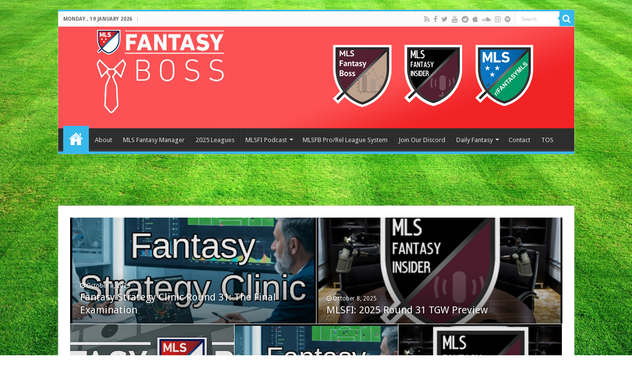

--- FILE ---
content_type: text/html; charset=UTF-8
request_url: https://mlsfantasyboss.com/page/163/
body_size: 19340
content:
<!DOCTYPE html>
<html lang="en-US" prefix="og: http://ogp.me/ns#">
<head>
<meta charset="UTF-8" />
<link rel="pingback" href="https://mlsfantasyboss.com/xmlrpc.php" />
<meta property="og:title" content="MLS Fantasy Boss"/>
<meta property="og:type" content="website"/>
<meta property="og:description" content="A Fantasy MLS Community"/>
<meta property="og:url" content="https://mlsfantasyboss.com/"/>
<meta property="og:site_name" content="MLS Fantasy Boss"/>
<meta name='robots' content='index, follow, max-image-preview:large, max-snippet:-1, max-video-preview:-1' />
	<style>img:is([sizes="auto" i], [sizes^="auto," i]) { contain-intrinsic-size: 3000px 1500px }</style>
	
	<!-- This site is optimized with the Yoast SEO plugin v26.1.1 - https://yoast.com/wordpress/plugins/seo/ -->
	<title>MLS Fantasy Boss</title>
	<meta name="description" content="MLS Fantays Boss is a fantasy tip site and league. We do our best to provide great resources for players of the official MLS Fantasy Manage game." />
	<link rel="canonical" href="https://mlsfantasyboss.com/" />
	<meta property="og:locale" content="en_US" />
	<meta property="og:type" content="website" />
	<meta property="og:title" content="MLS Fantasy Boss" />
	<meta property="og:description" content="MLS Fantays Boss is a fantasy tip site and league. We do our best to provide great resources for players of the official MLS Fantasy Manage game." />
	<meta property="og:url" content="https://mlsfantasyboss.com/" />
	<meta property="og:site_name" content="MLS Fantasy Boss" />
	<meta property="article:publisher" content="https://www.facebook.com/MLSFantasyInsider" />
	<meta property="article:modified_time" content="2025-07-25T16:56:02+00:00" />
	<meta name="twitter:card" content="summary_large_image" />
	<meta name="twitter:site" content="@MLSFantasyBoss" />
	<script type="application/ld+json" class="yoast-schema-graph">{"@context":"https://schema.org","@graph":[{"@type":"WebPage","@id":"https://mlsfantasyboss.com/","url":"https://mlsfantasyboss.com/","name":"MLS Fantasy Boss","isPartOf":{"@id":"https://mlsfantasyboss.com/#website"},"about":{"@id":"https://mlsfantasyboss.com/#organization"},"datePublished":"2015-12-07T02:32:10+00:00","dateModified":"2025-07-25T16:56:02+00:00","description":"MLS Fantays Boss is a fantasy tip site and league. We do our best to provide great resources for players of the official MLS Fantasy Manage game.","breadcrumb":{"@id":"https://mlsfantasyboss.com/#breadcrumb"},"inLanguage":"en-US","potentialAction":[{"@type":"ReadAction","target":["https://mlsfantasyboss.com/"]}]},{"@type":"BreadcrumbList","@id":"https://mlsfantasyboss.com/#breadcrumb","itemListElement":[{"@type":"ListItem","position":1,"name":"Home"}]},{"@type":"WebSite","@id":"https://mlsfantasyboss.com/#website","url":"https://mlsfantasyboss.com/","name":"MLS Fantasy Boss","description":"A Fantasy MLS Community","publisher":{"@id":"https://mlsfantasyboss.com/#organization"},"potentialAction":[{"@type":"SearchAction","target":{"@type":"EntryPoint","urlTemplate":"https://mlsfantasyboss.com/?s={search_term_string}"},"query-input":{"@type":"PropertyValueSpecification","valueRequired":true,"valueName":"search_term_string"}}],"inLanguage":"en-US"},{"@type":"Organization","@id":"https://mlsfantasyboss.com/#organization","name":"MLS Fantasy Boss","url":"https://mlsfantasyboss.com/","logo":{"@type":"ImageObject","inLanguage":"en-US","@id":"https://mlsfantasyboss.com/#/schema/logo/image/","url":"https://i0.wp.com/mlsfantasyboss.com/wp-content/uploads/2022/07/MLSFI-Color.png?fit=1000%2C1054&ssl=1","contentUrl":"https://i0.wp.com/mlsfantasyboss.com/wp-content/uploads/2022/07/MLSFI-Color.png?fit=1000%2C1054&ssl=1","width":1000,"height":1054,"caption":"MLS Fantasy Boss"},"image":{"@id":"https://mlsfantasyboss.com/#/schema/logo/image/"},"sameAs":["https://www.facebook.com/MLSFantasyInsider","https://x.com/MLSFantasyBoss","https://soundcloud.com/mlsfantasy-boss"]}]}</script>
	<!-- / Yoast SEO plugin. -->


<link rel='dns-prefetch' href='//secure.gravatar.com' />
<link rel='dns-prefetch' href='//www.googletagmanager.com' />
<link rel='dns-prefetch' href='//stats.wp.com' />
<link rel='dns-prefetch' href='//fonts.googleapis.com' />
<link rel='dns-prefetch' href='//v0.wordpress.com' />
<link rel='dns-prefetch' href='//pagead2.googlesyndication.com' />
<link rel='preconnect' href='//i0.wp.com' />
<link rel='preconnect' href='//c0.wp.com' />
<link rel="alternate" type="application/rss+xml" title="MLS Fantasy Boss &raquo; Feed" href="https://mlsfantasyboss.com/feed/" />
<link rel="alternate" type="application/rss+xml" title="MLS Fantasy Boss &raquo; Comments Feed" href="https://mlsfantasyboss.com/comments/feed/" />
<link rel="alternate" type="application/rss+xml" title="MLS Fantasy Boss &raquo; Home Comments Feed" href="https://mlsfantasyboss.com/home/feed/" />
<script type="text/javascript">
/* <![CDATA[ */
window._wpemojiSettings = {"baseUrl":"https:\/\/s.w.org\/images\/core\/emoji\/16.0.1\/72x72\/","ext":".png","svgUrl":"https:\/\/s.w.org\/images\/core\/emoji\/16.0.1\/svg\/","svgExt":".svg","source":{"concatemoji":"https:\/\/mlsfantasyboss.com\/wp-includes\/js\/wp-emoji-release.min.js"}};
/*! This file is auto-generated */
!function(s,n){var o,i,e;function c(e){try{var t={supportTests:e,timestamp:(new Date).valueOf()};sessionStorage.setItem(o,JSON.stringify(t))}catch(e){}}function p(e,t,n){e.clearRect(0,0,e.canvas.width,e.canvas.height),e.fillText(t,0,0);var t=new Uint32Array(e.getImageData(0,0,e.canvas.width,e.canvas.height).data),a=(e.clearRect(0,0,e.canvas.width,e.canvas.height),e.fillText(n,0,0),new Uint32Array(e.getImageData(0,0,e.canvas.width,e.canvas.height).data));return t.every(function(e,t){return e===a[t]})}function u(e,t){e.clearRect(0,0,e.canvas.width,e.canvas.height),e.fillText(t,0,0);for(var n=e.getImageData(16,16,1,1),a=0;a<n.data.length;a++)if(0!==n.data[a])return!1;return!0}function f(e,t,n,a){switch(t){case"flag":return n(e,"\ud83c\udff3\ufe0f\u200d\u26a7\ufe0f","\ud83c\udff3\ufe0f\u200b\u26a7\ufe0f")?!1:!n(e,"\ud83c\udde8\ud83c\uddf6","\ud83c\udde8\u200b\ud83c\uddf6")&&!n(e,"\ud83c\udff4\udb40\udc67\udb40\udc62\udb40\udc65\udb40\udc6e\udb40\udc67\udb40\udc7f","\ud83c\udff4\u200b\udb40\udc67\u200b\udb40\udc62\u200b\udb40\udc65\u200b\udb40\udc6e\u200b\udb40\udc67\u200b\udb40\udc7f");case"emoji":return!a(e,"\ud83e\udedf")}return!1}function g(e,t,n,a){var r="undefined"!=typeof WorkerGlobalScope&&self instanceof WorkerGlobalScope?new OffscreenCanvas(300,150):s.createElement("canvas"),o=r.getContext("2d",{willReadFrequently:!0}),i=(o.textBaseline="top",o.font="600 32px Arial",{});return e.forEach(function(e){i[e]=t(o,e,n,a)}),i}function t(e){var t=s.createElement("script");t.src=e,t.defer=!0,s.head.appendChild(t)}"undefined"!=typeof Promise&&(o="wpEmojiSettingsSupports",i=["flag","emoji"],n.supports={everything:!0,everythingExceptFlag:!0},e=new Promise(function(e){s.addEventListener("DOMContentLoaded",e,{once:!0})}),new Promise(function(t){var n=function(){try{var e=JSON.parse(sessionStorage.getItem(o));if("object"==typeof e&&"number"==typeof e.timestamp&&(new Date).valueOf()<e.timestamp+604800&&"object"==typeof e.supportTests)return e.supportTests}catch(e){}return null}();if(!n){if("undefined"!=typeof Worker&&"undefined"!=typeof OffscreenCanvas&&"undefined"!=typeof URL&&URL.createObjectURL&&"undefined"!=typeof Blob)try{var e="postMessage("+g.toString()+"("+[JSON.stringify(i),f.toString(),p.toString(),u.toString()].join(",")+"));",a=new Blob([e],{type:"text/javascript"}),r=new Worker(URL.createObjectURL(a),{name:"wpTestEmojiSupports"});return void(r.onmessage=function(e){c(n=e.data),r.terminate(),t(n)})}catch(e){}c(n=g(i,f,p,u))}t(n)}).then(function(e){for(var t in e)n.supports[t]=e[t],n.supports.everything=n.supports.everything&&n.supports[t],"flag"!==t&&(n.supports.everythingExceptFlag=n.supports.everythingExceptFlag&&n.supports[t]);n.supports.everythingExceptFlag=n.supports.everythingExceptFlag&&!n.supports.flag,n.DOMReady=!1,n.readyCallback=function(){n.DOMReady=!0}}).then(function(){return e}).then(function(){var e;n.supports.everything||(n.readyCallback(),(e=n.source||{}).concatemoji?t(e.concatemoji):e.wpemoji&&e.twemoji&&(t(e.twemoji),t(e.wpemoji)))}))}((window,document),window._wpemojiSettings);
/* ]]> */
</script>

<style id='wp-emoji-styles-inline-css' type='text/css'>

	img.wp-smiley, img.emoji {
		display: inline !important;
		border: none !important;
		box-shadow: none !important;
		height: 1em !important;
		width: 1em !important;
		margin: 0 0.07em !important;
		vertical-align: -0.1em !important;
		background: none !important;
		padding: 0 !important;
	}
</style>
<link rel='stylesheet' id='wp-block-library-css' href='https://c0.wp.com/c/6.8.3/wp-includes/css/dist/block-library/style.min.css' type='text/css' media='all' />
<style id='classic-theme-styles-inline-css' type='text/css'>
/*! This file is auto-generated */
.wp-block-button__link{color:#fff;background-color:#32373c;border-radius:9999px;box-shadow:none;text-decoration:none;padding:calc(.667em + 2px) calc(1.333em + 2px);font-size:1.125em}.wp-block-file__button{background:#32373c;color:#fff;text-decoration:none}
</style>
<link rel='stylesheet' id='mediaelement-css' href='https://c0.wp.com/c/6.8.3/wp-includes/js/mediaelement/mediaelementplayer-legacy.min.css' type='text/css' media='all' />
<link rel='stylesheet' id='wp-mediaelement-css' href='https://c0.wp.com/c/6.8.3/wp-includes/js/mediaelement/wp-mediaelement.min.css' type='text/css' media='all' />
<style id='jetpack-sharing-buttons-style-inline-css' type='text/css'>
.jetpack-sharing-buttons__services-list{display:flex;flex-direction:row;flex-wrap:wrap;gap:0;list-style-type:none;margin:5px;padding:0}.jetpack-sharing-buttons__services-list.has-small-icon-size{font-size:12px}.jetpack-sharing-buttons__services-list.has-normal-icon-size{font-size:16px}.jetpack-sharing-buttons__services-list.has-large-icon-size{font-size:24px}.jetpack-sharing-buttons__services-list.has-huge-icon-size{font-size:36px}@media print{.jetpack-sharing-buttons__services-list{display:none!important}}.editor-styles-wrapper .wp-block-jetpack-sharing-buttons{gap:0;padding-inline-start:0}ul.jetpack-sharing-buttons__services-list.has-background{padding:1.25em 2.375em}
</style>
<style id='global-styles-inline-css' type='text/css'>
:root{--wp--preset--aspect-ratio--square: 1;--wp--preset--aspect-ratio--4-3: 4/3;--wp--preset--aspect-ratio--3-4: 3/4;--wp--preset--aspect-ratio--3-2: 3/2;--wp--preset--aspect-ratio--2-3: 2/3;--wp--preset--aspect-ratio--16-9: 16/9;--wp--preset--aspect-ratio--9-16: 9/16;--wp--preset--color--black: #000000;--wp--preset--color--cyan-bluish-gray: #abb8c3;--wp--preset--color--white: #ffffff;--wp--preset--color--pale-pink: #f78da7;--wp--preset--color--vivid-red: #cf2e2e;--wp--preset--color--luminous-vivid-orange: #ff6900;--wp--preset--color--luminous-vivid-amber: #fcb900;--wp--preset--color--light-green-cyan: #7bdcb5;--wp--preset--color--vivid-green-cyan: #00d084;--wp--preset--color--pale-cyan-blue: #8ed1fc;--wp--preset--color--vivid-cyan-blue: #0693e3;--wp--preset--color--vivid-purple: #9b51e0;--wp--preset--gradient--vivid-cyan-blue-to-vivid-purple: linear-gradient(135deg,rgba(6,147,227,1) 0%,rgb(155,81,224) 100%);--wp--preset--gradient--light-green-cyan-to-vivid-green-cyan: linear-gradient(135deg,rgb(122,220,180) 0%,rgb(0,208,130) 100%);--wp--preset--gradient--luminous-vivid-amber-to-luminous-vivid-orange: linear-gradient(135deg,rgba(252,185,0,1) 0%,rgba(255,105,0,1) 100%);--wp--preset--gradient--luminous-vivid-orange-to-vivid-red: linear-gradient(135deg,rgba(255,105,0,1) 0%,rgb(207,46,46) 100%);--wp--preset--gradient--very-light-gray-to-cyan-bluish-gray: linear-gradient(135deg,rgb(238,238,238) 0%,rgb(169,184,195) 100%);--wp--preset--gradient--cool-to-warm-spectrum: linear-gradient(135deg,rgb(74,234,220) 0%,rgb(151,120,209) 20%,rgb(207,42,186) 40%,rgb(238,44,130) 60%,rgb(251,105,98) 80%,rgb(254,248,76) 100%);--wp--preset--gradient--blush-light-purple: linear-gradient(135deg,rgb(255,206,236) 0%,rgb(152,150,240) 100%);--wp--preset--gradient--blush-bordeaux: linear-gradient(135deg,rgb(254,205,165) 0%,rgb(254,45,45) 50%,rgb(107,0,62) 100%);--wp--preset--gradient--luminous-dusk: linear-gradient(135deg,rgb(255,203,112) 0%,rgb(199,81,192) 50%,rgb(65,88,208) 100%);--wp--preset--gradient--pale-ocean: linear-gradient(135deg,rgb(255,245,203) 0%,rgb(182,227,212) 50%,rgb(51,167,181) 100%);--wp--preset--gradient--electric-grass: linear-gradient(135deg,rgb(202,248,128) 0%,rgb(113,206,126) 100%);--wp--preset--gradient--midnight: linear-gradient(135deg,rgb(2,3,129) 0%,rgb(40,116,252) 100%);--wp--preset--font-size--small: 13px;--wp--preset--font-size--medium: 20px;--wp--preset--font-size--large: 36px;--wp--preset--font-size--x-large: 42px;--wp--preset--spacing--20: 0.44rem;--wp--preset--spacing--30: 0.67rem;--wp--preset--spacing--40: 1rem;--wp--preset--spacing--50: 1.5rem;--wp--preset--spacing--60: 2.25rem;--wp--preset--spacing--70: 3.38rem;--wp--preset--spacing--80: 5.06rem;--wp--preset--shadow--natural: 6px 6px 9px rgba(0, 0, 0, 0.2);--wp--preset--shadow--deep: 12px 12px 50px rgba(0, 0, 0, 0.4);--wp--preset--shadow--sharp: 6px 6px 0px rgba(0, 0, 0, 0.2);--wp--preset--shadow--outlined: 6px 6px 0px -3px rgba(255, 255, 255, 1), 6px 6px rgba(0, 0, 0, 1);--wp--preset--shadow--crisp: 6px 6px 0px rgba(0, 0, 0, 1);}:where(.is-layout-flex){gap: 0.5em;}:where(.is-layout-grid){gap: 0.5em;}body .is-layout-flex{display: flex;}.is-layout-flex{flex-wrap: wrap;align-items: center;}.is-layout-flex > :is(*, div){margin: 0;}body .is-layout-grid{display: grid;}.is-layout-grid > :is(*, div){margin: 0;}:where(.wp-block-columns.is-layout-flex){gap: 2em;}:where(.wp-block-columns.is-layout-grid){gap: 2em;}:where(.wp-block-post-template.is-layout-flex){gap: 1.25em;}:where(.wp-block-post-template.is-layout-grid){gap: 1.25em;}.has-black-color{color: var(--wp--preset--color--black) !important;}.has-cyan-bluish-gray-color{color: var(--wp--preset--color--cyan-bluish-gray) !important;}.has-white-color{color: var(--wp--preset--color--white) !important;}.has-pale-pink-color{color: var(--wp--preset--color--pale-pink) !important;}.has-vivid-red-color{color: var(--wp--preset--color--vivid-red) !important;}.has-luminous-vivid-orange-color{color: var(--wp--preset--color--luminous-vivid-orange) !important;}.has-luminous-vivid-amber-color{color: var(--wp--preset--color--luminous-vivid-amber) !important;}.has-light-green-cyan-color{color: var(--wp--preset--color--light-green-cyan) !important;}.has-vivid-green-cyan-color{color: var(--wp--preset--color--vivid-green-cyan) !important;}.has-pale-cyan-blue-color{color: var(--wp--preset--color--pale-cyan-blue) !important;}.has-vivid-cyan-blue-color{color: var(--wp--preset--color--vivid-cyan-blue) !important;}.has-vivid-purple-color{color: var(--wp--preset--color--vivid-purple) !important;}.has-black-background-color{background-color: var(--wp--preset--color--black) !important;}.has-cyan-bluish-gray-background-color{background-color: var(--wp--preset--color--cyan-bluish-gray) !important;}.has-white-background-color{background-color: var(--wp--preset--color--white) !important;}.has-pale-pink-background-color{background-color: var(--wp--preset--color--pale-pink) !important;}.has-vivid-red-background-color{background-color: var(--wp--preset--color--vivid-red) !important;}.has-luminous-vivid-orange-background-color{background-color: var(--wp--preset--color--luminous-vivid-orange) !important;}.has-luminous-vivid-amber-background-color{background-color: var(--wp--preset--color--luminous-vivid-amber) !important;}.has-light-green-cyan-background-color{background-color: var(--wp--preset--color--light-green-cyan) !important;}.has-vivid-green-cyan-background-color{background-color: var(--wp--preset--color--vivid-green-cyan) !important;}.has-pale-cyan-blue-background-color{background-color: var(--wp--preset--color--pale-cyan-blue) !important;}.has-vivid-cyan-blue-background-color{background-color: var(--wp--preset--color--vivid-cyan-blue) !important;}.has-vivid-purple-background-color{background-color: var(--wp--preset--color--vivid-purple) !important;}.has-black-border-color{border-color: var(--wp--preset--color--black) !important;}.has-cyan-bluish-gray-border-color{border-color: var(--wp--preset--color--cyan-bluish-gray) !important;}.has-white-border-color{border-color: var(--wp--preset--color--white) !important;}.has-pale-pink-border-color{border-color: var(--wp--preset--color--pale-pink) !important;}.has-vivid-red-border-color{border-color: var(--wp--preset--color--vivid-red) !important;}.has-luminous-vivid-orange-border-color{border-color: var(--wp--preset--color--luminous-vivid-orange) !important;}.has-luminous-vivid-amber-border-color{border-color: var(--wp--preset--color--luminous-vivid-amber) !important;}.has-light-green-cyan-border-color{border-color: var(--wp--preset--color--light-green-cyan) !important;}.has-vivid-green-cyan-border-color{border-color: var(--wp--preset--color--vivid-green-cyan) !important;}.has-pale-cyan-blue-border-color{border-color: var(--wp--preset--color--pale-cyan-blue) !important;}.has-vivid-cyan-blue-border-color{border-color: var(--wp--preset--color--vivid-cyan-blue) !important;}.has-vivid-purple-border-color{border-color: var(--wp--preset--color--vivid-purple) !important;}.has-vivid-cyan-blue-to-vivid-purple-gradient-background{background: var(--wp--preset--gradient--vivid-cyan-blue-to-vivid-purple) !important;}.has-light-green-cyan-to-vivid-green-cyan-gradient-background{background: var(--wp--preset--gradient--light-green-cyan-to-vivid-green-cyan) !important;}.has-luminous-vivid-amber-to-luminous-vivid-orange-gradient-background{background: var(--wp--preset--gradient--luminous-vivid-amber-to-luminous-vivid-orange) !important;}.has-luminous-vivid-orange-to-vivid-red-gradient-background{background: var(--wp--preset--gradient--luminous-vivid-orange-to-vivid-red) !important;}.has-very-light-gray-to-cyan-bluish-gray-gradient-background{background: var(--wp--preset--gradient--very-light-gray-to-cyan-bluish-gray) !important;}.has-cool-to-warm-spectrum-gradient-background{background: var(--wp--preset--gradient--cool-to-warm-spectrum) !important;}.has-blush-light-purple-gradient-background{background: var(--wp--preset--gradient--blush-light-purple) !important;}.has-blush-bordeaux-gradient-background{background: var(--wp--preset--gradient--blush-bordeaux) !important;}.has-luminous-dusk-gradient-background{background: var(--wp--preset--gradient--luminous-dusk) !important;}.has-pale-ocean-gradient-background{background: var(--wp--preset--gradient--pale-ocean) !important;}.has-electric-grass-gradient-background{background: var(--wp--preset--gradient--electric-grass) !important;}.has-midnight-gradient-background{background: var(--wp--preset--gradient--midnight) !important;}.has-small-font-size{font-size: var(--wp--preset--font-size--small) !important;}.has-medium-font-size{font-size: var(--wp--preset--font-size--medium) !important;}.has-large-font-size{font-size: var(--wp--preset--font-size--large) !important;}.has-x-large-font-size{font-size: var(--wp--preset--font-size--x-large) !important;}
:where(.wp-block-post-template.is-layout-flex){gap: 1.25em;}:where(.wp-block-post-template.is-layout-grid){gap: 1.25em;}
:where(.wp-block-columns.is-layout-flex){gap: 2em;}:where(.wp-block-columns.is-layout-grid){gap: 2em;}
:root :where(.wp-block-pullquote){font-size: 1.5em;line-height: 1.6;}
</style>
<link rel='stylesheet' id='contact-form-7-css' href='https://mlsfantasyboss.com/wp-content/plugins/contact-form-7/includes/css/styles.css' type='text/css' media='all' />
<link rel='stylesheet' id='flexible-table-block-css' href='https://mlsfantasyboss.com/wp-content/plugins/flexible-table-block/build/style-index.css' type='text/css' media='all' />
<style id='flexible-table-block-inline-css' type='text/css'>
.wp-block-flexible-table-block-table.wp-block-flexible-table-block-table>table{width:100%;max-width:100%;border-collapse:collapse;}.wp-block-flexible-table-block-table.wp-block-flexible-table-block-table.is-style-stripes tbody tr:nth-child(odd) th{background-color:#f0f0f1;}.wp-block-flexible-table-block-table.wp-block-flexible-table-block-table.is-style-stripes tbody tr:nth-child(odd) td{background-color:#f0f0f1;}.wp-block-flexible-table-block-table.wp-block-flexible-table-block-table.is-style-stripes tbody tr:nth-child(even) th{background-color:#ffffff;}.wp-block-flexible-table-block-table.wp-block-flexible-table-block-table.is-style-stripes tbody tr:nth-child(even) td{background-color:#ffffff;}.wp-block-flexible-table-block-table.wp-block-flexible-table-block-table>table tr th,.wp-block-flexible-table-block-table.wp-block-flexible-table-block-table>table tr td{padding:0.5em;text-align:left;vertical-align:middle;}.wp-block-flexible-table-block-table.wp-block-flexible-table-block-table>table tr th{background-color:#f0f0f1;}.wp-block-flexible-table-block-table.wp-block-flexible-table-block-table>table tr td{background-color:#ffffff;}@media screen and (min-width:769px){.wp-block-flexible-table-block-table.is-scroll-on-pc{overflow-x:scroll;}.wp-block-flexible-table-block-table.is-scroll-on-pc table{max-width:none;align-self:self-start;}}@media screen and (max-width:768px){.wp-block-flexible-table-block-table.is-scroll-on-mobile{overflow-x:scroll;}.wp-block-flexible-table-block-table.is-scroll-on-mobile table{max-width:none;align-self:self-start;}.wp-block-flexible-table-block-table table.is-stacked-on-mobile th,.wp-block-flexible-table-block-table table.is-stacked-on-mobile td{width:100%!important;display:block;}}
</style>
<link rel='stylesheet' id='taqyeem-buttons-style-css' href='https://mlsfantasyboss.com/wp-content/plugins/taqyeem-buttons/assets/style.css' type='text/css' media='all' />
<link rel='stylesheet' id='taqyeem-style-css' href='https://mlsfantasyboss.com/wp-content/plugins/taqyeem/style.css' type='text/css' media='all' />
<link rel='stylesheet' id='tie-style-css' href='https://mlsfantasyboss.com/wp-content/themes/sahifa/style.css' type='text/css' media='all' />
<link rel='stylesheet' id='tie-ilightbox-skin-css' href='https://mlsfantasyboss.com/wp-content/themes/sahifa/css/ilightbox/dark-skin/skin.css' type='text/css' media='all' />
<link rel='stylesheet' id='Droid+Sans-css' href='https://fonts.googleapis.com/css?family=Droid+Sans%3Aregular%2C700' type='text/css' media='all' />
<link rel='stylesheet' id='tablepress-default-css' href='https://mlsfantasyboss.com/wp-content/tablepress-combined.min.css' type='text/css' media='all' />
<script type="text/javascript" src="https://c0.wp.com/c/6.8.3/wp-includes/js/jquery/jquery.min.js" id="jquery-core-js"></script>
<script type="text/javascript" src="https://c0.wp.com/c/6.8.3/wp-includes/js/jquery/jquery-migrate.min.js" id="jquery-migrate-js"></script>
<script type="text/javascript" src="https://mlsfantasyboss.com/wp-content/plugins/taqyeem/js/tie.js" id="taqyeem-main-js"></script>

<!-- Google tag (gtag.js) snippet added by Site Kit -->
<!-- Google Analytics snippet added by Site Kit -->
<script type="text/javascript" src="https://www.googletagmanager.com/gtag/js?id=GT-5M37JDG2" id="google_gtagjs-js" async></script>
<script type="text/javascript" id="google_gtagjs-js-after">
/* <![CDATA[ */
window.dataLayer = window.dataLayer || [];function gtag(){dataLayer.push(arguments);}
gtag("set","linker",{"domains":["mlsfantasyboss.com"]});
gtag("js", new Date());
gtag("set", "developer_id.dZTNiMT", true);
gtag("config", "GT-5M37JDG2", {"googlesitekit_post_type":"page"});
 window._googlesitekit = window._googlesitekit || {}; window._googlesitekit.throttledEvents = []; window._googlesitekit.gtagEvent = (name, data) => { var key = JSON.stringify( { name, data } ); if ( !! window._googlesitekit.throttledEvents[ key ] ) { return; } window._googlesitekit.throttledEvents[ key ] = true; setTimeout( () => { delete window._googlesitekit.throttledEvents[ key ]; }, 5 ); gtag( "event", name, { ...data, event_source: "site-kit" } ); }; 
/* ]]> */
</script>
<link rel="https://api.w.org/" href="https://mlsfantasyboss.com/wp-json/" /><link rel="alternate" title="JSON" type="application/json" href="https://mlsfantasyboss.com/wp-json/wp/v2/pages/3261" /><link rel="EditURI" type="application/rsd+xml" title="RSD" href="https://mlsfantasyboss.com/xmlrpc.php?rsd" />
<link rel="alternate" title="oEmbed (JSON)" type="application/json+oembed" href="https://mlsfantasyboss.com/wp-json/oembed/1.0/embed?url=https%3A%2F%2Fmlsfantasyboss.com%2F" />
<link rel="alternate" title="oEmbed (XML)" type="text/xml+oembed" href="https://mlsfantasyboss.com/wp-json/oembed/1.0/embed?url=https%3A%2F%2Fmlsfantasyboss.com%2F&#038;format=xml" />
<meta name="generator" content="Site Kit by Google 1.170.0" /><script type='text/javascript'>
/* <![CDATA[ */
var taqyeem = {"ajaxurl":"https://mlsfantasyboss.com/wp-admin/admin-ajax.php" , "your_rating":"Your Rating:"};
/* ]]> */
</script>

<style type="text/css" media="screen">

</style>
	<style>img#wpstats{display:none}</style>
		<link rel="shortcut icon" href="https://mlsfantasyboss.com/wp-content/uploads/2016/12/MLSFB-Next-Logo.png" title="Favicon" />
<!--[if IE]>
<script type="text/javascript">jQuery(document).ready(function (){ jQuery(".menu-item").has("ul").children("a").attr("aria-haspopup", "true");});</script>
<![endif]-->
<!--[if lt IE 9]>
<script src="https://mlsfantasyboss.com/wp-content/themes/sahifa/js/html5.js"></script>
<script src="https://mlsfantasyboss.com/wp-content/themes/sahifa/js/selectivizr-min.js"></script>
<![endif]-->
<!--[if IE 9]>
<link rel="stylesheet" type="text/css" media="all" href="https://mlsfantasyboss.com/wp-content/themes/sahifa/css/ie9.css" />
<![endif]-->
<!--[if IE 8]>
<link rel="stylesheet" type="text/css" media="all" href="https://mlsfantasyboss.com/wp-content/themes/sahifa/css/ie8.css" />
<![endif]-->
<!--[if IE 7]>
<link rel="stylesheet" type="text/css" media="all" href="https://mlsfantasyboss.com/wp-content/themes/sahifa/css/ie7.css" />
<![endif]-->

<meta http-equiv="X-UA-Compatible" content="IE=edge,chrome=1" />
<meta name="viewport" content="width=device-width, initial-scale=1.0" />

<meta name="google-site-verification" content="LGymeS3ECwwVQGn43dH6eJOP0M_XHo9eVCIrjNgBXlE" />

<meta name="msvalidate.01" content="D38999D9BE01EBEF47DC8E14C99C39CD" />

<meta name="p:domain_verify" content="6323525444b431a63a387234382fd62a"/>

<style type="text/css" media="screen">

body{
	font-family: 'Droid Sans';
}
#main-nav,
.cat-box-content,
#sidebar .widget-container,
.post-listing,
#commentform {
	border-bottom-color: #37b8eb;
}

.search-block .search-button,
#topcontrol,
#main-nav ul li.current-menu-item a,
#main-nav ul li.current-menu-item a:hover,
#main-nav ul li.current_page_parent a,
#main-nav ul li.current_page_parent a:hover,
#main-nav ul li.current-menu-parent a,
#main-nav ul li.current-menu-parent a:hover,
#main-nav ul li.current-page-ancestor a,
#main-nav ul li.current-page-ancestor a:hover,
.pagination span.current,
.share-post span.share-text,
.flex-control-paging li a.flex-active,
.ei-slider-thumbs li.ei-slider-element,
.review-percentage .review-item span span,
.review-final-score,
.button,
a.button,
a.more-link,
#main-content input[type="submit"],
.form-submit #submit,
#login-form .login-button,
.widget-feedburner .feedburner-subscribe,
input[type="submit"],
#buddypress button,
#buddypress a.button,
#buddypress input[type=submit],
#buddypress input[type=reset],
#buddypress ul.button-nav li a,
#buddypress div.generic-button a,
#buddypress .comment-reply-link,
#buddypress div.item-list-tabs ul li a span,
#buddypress div.item-list-tabs ul li.selected a,
#buddypress div.item-list-tabs ul li.current a,
#buddypress #members-directory-form div.item-list-tabs ul li.selected span,
#members-list-options a.selected,
#groups-list-options a.selected,
body.dark-skin #buddypress div.item-list-tabs ul li a span,
body.dark-skin #buddypress div.item-list-tabs ul li.selected a,
body.dark-skin #buddypress div.item-list-tabs ul li.current a,
body.dark-skin #members-list-options a.selected,
body.dark-skin #groups-list-options a.selected,
.search-block-large .search-button,
#featured-posts .flex-next:hover,
#featured-posts .flex-prev:hover,
a.tie-cart span.shooping-count,
.woocommerce span.onsale,
.woocommerce-page span.onsale ,
.woocommerce .widget_price_filter .ui-slider .ui-slider-handle,
.woocommerce-page .widget_price_filter .ui-slider .ui-slider-handle,
#check-also-close,
a.post-slideshow-next,
a.post-slideshow-prev,
.widget_price_filter .ui-slider .ui-slider-handle,
.quantity .minus:hover,
.quantity .plus:hover,
.mejs-container .mejs-controls .mejs-time-rail .mejs-time-current,
#reading-position-indicator  {
	background-color:#37b8eb;
}

::-webkit-scrollbar-thumb{
	background-color:#37b8eb !important;
}

#theme-footer,
#theme-header,
.top-nav ul li.current-menu-item:before,
#main-nav .menu-sub-content ,
#main-nav ul ul,
#check-also-box {
	border-top-color: #37b8eb;
}

.search-block:after {
	border-right-color:#37b8eb;
}

body.rtl .search-block:after {
	border-left-color:#37b8eb;
}

#main-nav ul > li.menu-item-has-children:hover > a:after,
#main-nav ul > li.mega-menu:hover > a:after {
	border-color:transparent transparent #37b8eb;
}

.widget.timeline-posts li a:hover,
.widget.timeline-posts li a:hover span.tie-date {
	color: #37b8eb;
}

.widget.timeline-posts li a:hover span.tie-date:before {
	background: #37b8eb;
	border-color: #37b8eb;
}

#order_review,
#order_review_heading {
	border-color: #37b8eb;
}

.background-cover{background-color: #919191 !important;background-image : url('https://mlsfantasyboss.com/wp-content/uploads/2014/02/Grass-BG.jpg') !important;}
a {
	text-decoration: none;
}
		
a:hover {
	color: #1ea5c7;
}
		
</style>


<!-- Google AdSense meta tags added by Site Kit -->
<meta name="google-adsense-platform-account" content="ca-host-pub-2644536267352236">
<meta name="google-adsense-platform-domain" content="sitekit.withgoogle.com">
<!-- End Google AdSense meta tags added by Site Kit -->

<!-- Google AdSense snippet added by Site Kit -->
<script type="text/javascript" async="async" src="https://pagead2.googlesyndication.com/pagead/js/adsbygoogle.js?client=ca-pub-6951630754024763&amp;host=ca-host-pub-2644536267352236" crossorigin="anonymous"></script>

<!-- End Google AdSense snippet added by Site Kit -->
		<style type="text/css" id="wp-custom-css">
			figure.wp-block-post-featured-image, figure.wp-block-image, .wp-block-group, .margin-bottom-20px {
    margin-bottom: 20px;
}
.wp-block-group > p {
	  margin-bottom: 0;
}
.entry a {
	text-decoration: underline;
}		</style>
		</head>
<body data-rsssl=1 id="top" class="home paged wp-singular page-template-default page page-id-3261 paged-163 page-paged-163 wp-theme-sahifa lazy-enabled">

<div class="wrapper-outer">

	<div class="background-cover"></div>

	<aside id="slide-out">

			<div class="search-mobile">
			<form method="get" id="searchform-mobile" action="https://mlsfantasyboss.com/">
				<button class="search-button" type="submit" value="Search"><i class="fa fa-search"></i></button>
				<input type="text" id="s-mobile" name="s" title="Search" value="Search" onfocus="if (this.value == 'Search') {this.value = '';}" onblur="if (this.value == '') {this.value = 'Search';}"  />
			</form>
		</div><!-- .search-mobile /-->
	
			<div class="social-icons">
		<a class="ttip-none" title="Rss" href="https://mlsfantasyboss.com/feed/" target="_blank"><i class="fa fa-rss"></i></a><a class="ttip-none" title="Facebook" href="https://www.facebook.com/MLSFantasyBoss" target="_blank"><i class="fa fa-facebook"></i></a><a class="ttip-none" title="Twitter" href="https://twitter.com/MLSFantasyBoss" target="_blank"><i class="fa fa-twitter"></i></a><a class="ttip-none" title="Youtube" href="https://www.youtube.com/channel/UCAdGwrpUd7Rz7SMApQKZYhA" target="_blank"><i class="fa fa-youtube"></i></a><a class="ttip-none" title="Reddit" href="http://www.reddit.com/r/FantasyMLS/" target="_blank"><i class="fa fa-reddit"></i></a><a class="ttip-none" title="Apple" href="https://itunes.apple.com/us/podcast/mls-fantasy-insider/id968655871" target="_blank"><i class="fa fa-apple"></i></a><a class="ttip-none" title="SoundCloud" href="https://soundcloud.com/mlsfantasy-boss/tracks" target="_blank"><i class="fa fa-soundcloud"></i></a><a class="ttip-none" title="instagram" href="https://www.instagram.com/mlsfantasyboss/" target="_blank"><i class="fa fa-instagram"></i></a><a class="ttip-none" title="spotify" href="https://open.spotify.com/show/1Z5VCqfU7gDoK30jZ3rtPw?si=a2a61703d81a4e58" target="_blank"><i class="fa fa-spotify"></i></a>
			</div>

	
		<div id="mobile-menu" ></div>
	</aside><!-- #slide-out /-->

		<div id="wrapper" class="boxed">
		<div class="inner-wrapper">

		<header id="theme-header" class="theme-header full-logo">
						<div id="top-nav" class="top-nav">
				<div class="container">

							<span class="today-date">Monday ,  19  January 2026</span>
				
						<div class="search-block">
						<form method="get" id="searchform-header" action="https://mlsfantasyboss.com/">
							<button class="search-button" type="submit" value="Search"><i class="fa fa-search"></i></button>
							<input class="search-live" type="text" id="s-header" name="s" title="Search" value="Search" onfocus="if (this.value == 'Search') {this.value = '';}" onblur="if (this.value == '') {this.value = 'Search';}"  />
						</form>
					</div><!-- .search-block /-->
			<div class="social-icons">
		<a class="ttip-none" title="Rss" href="https://mlsfantasyboss.com/feed/" target="_blank"><i class="fa fa-rss"></i></a><a class="ttip-none" title="Facebook" href="https://www.facebook.com/MLSFantasyBoss" target="_blank"><i class="fa fa-facebook"></i></a><a class="ttip-none" title="Twitter" href="https://twitter.com/MLSFantasyBoss" target="_blank"><i class="fa fa-twitter"></i></a><a class="ttip-none" title="Youtube" href="https://www.youtube.com/channel/UCAdGwrpUd7Rz7SMApQKZYhA" target="_blank"><i class="fa fa-youtube"></i></a><a class="ttip-none" title="Reddit" href="http://www.reddit.com/r/FantasyMLS/" target="_blank"><i class="fa fa-reddit"></i></a><a class="ttip-none" title="Apple" href="https://itunes.apple.com/us/podcast/mls-fantasy-insider/id968655871" target="_blank"><i class="fa fa-apple"></i></a><a class="ttip-none" title="SoundCloud" href="https://soundcloud.com/mlsfantasy-boss/tracks" target="_blank"><i class="fa fa-soundcloud"></i></a><a class="ttip-none" title="instagram" href="https://www.instagram.com/mlsfantasyboss/" target="_blank"><i class="fa fa-instagram"></i></a><a class="ttip-none" title="spotify" href="https://open.spotify.com/show/1Z5VCqfU7gDoK30jZ3rtPw?si=a2a61703d81a4e58" target="_blank"><i class="fa fa-spotify"></i></a>
			</div>

	
	
				</div><!-- .container /-->
			</div><!-- .top-menu /-->
			
		<div class="header-content">

					<a id="slide-out-open" class="slide-out-open" href="#"><span></span></a>
		
			<div class="logo">
			<h1>								<a title="MLS Fantasy Boss" href="https://mlsfantasyboss.com/">
					<img src="https://mlsfantasyboss.com/wp-content/uploads/2016/06/MLSFB-Header-Next-Update.png" alt="MLS Fantasy Boss"  /><strong>MLS Fantasy Boss A Fantasy MLS Community</strong>
				</a>
			</h1>			</div><!-- .logo /-->
						<div class="clear"></div>

		</div>
													<nav id="main-nav">
				<div class="container">

				
					<div class="main-menu"><ul id="menu-main" class="menu"><li id="menu-item-50" class="menu-item menu-item-type-custom menu-item-object-custom current-menu-item menu-item-home menu-item-50"><a href="https://mlsfantasyboss.com">Home</a></li>
<li id="menu-item-366" class="menu-item menu-item-type-post_type menu-item-object-page menu-item-366"><a href="https://mlsfantasyboss.com/about/">About</a></li>
<li id="menu-item-1154" class="menu-item menu-item-type-custom menu-item-object-custom menu-item-1154"><a href="http://fantasy.mlssoccer.com/">MLS Fantasy Manager</a></li>
<li id="menu-item-440" class="menu-item menu-item-type-post_type menu-item-object-page menu-item-440"><a href="https://mlsfantasyboss.com/recommended-leagues/">2025 Leagues</a></li>
<li id="menu-item-3066" class="menu-item menu-item-type-post_type menu-item-object-page menu-item-has-children menu-item-3066"><a href="https://mlsfantasyboss.com/fantasy-podcasts/">MLSFI Podcast</a>
<ul class="sub-menu menu-sub-content">
	<li id="menu-item-9082" class="menu-item menu-item-type-post_type menu-item-object-page menu-item-9082"><a href="https://mlsfantasyboss.com/patreon-supporter-hall-fame/">Patreon Supporter Hall of Fame</a></li>
</ul>
</li>
<li id="menu-item-10231" class="menu-item menu-item-type-post_type menu-item-object-page menu-item-10231"><a href="https://mlsfantasyboss.com/mlsfb-pro-rel-league-system/">MLSFB Pro/Rel League System</a></li>
<li id="menu-item-9097" class="menu-item menu-item-type-post_type menu-item-object-page menu-item-9097"><a href="https://mlsfantasyboss.com/discord/">Join Our Discord</a></li>
<li id="menu-item-2419" class="menu-item menu-item-type-taxonomy menu-item-object-category menu-item-has-children menu-item-2419"><a href="https://mlsfantasyboss.com/category/daily-fantasy/">Daily Fantasy</a>
<ul class="sub-menu menu-sub-content">
	<li id="menu-item-2421" class="menu-item menu-item-type-custom menu-item-object-custom menu-item-2421"><a href="https://www.draftkings.com/r/MLSFantasyBoss">Draft Kings &#8211; MLS</a></li>
</ul>
</li>
<li id="menu-item-1148" class="menu-item menu-item-type-post_type menu-item-object-page menu-item-1148"><a href="https://mlsfantasyboss.com/contact-us/">Contact</a></li>
<li id="menu-item-2063" class="menu-item menu-item-type-post_type menu-item-object-page menu-item-2063"><a href="https://mlsfantasyboss.com/terms-of-service/">TOS</a></li>
</ul></div>					
					
				</div>
			</nav><!-- .main-nav /-->
					</header><!-- #header /-->

	
	<div class="e3lan e3lan-below_header">			<script async src="//pagead2.googlesyndication.com/pagead/js/adsbygoogle.js"></script>
<!-- Shorter Below Article Ad -->
<ins class="adsbygoogle"
     style="display:inline-block;width:468px;height:60px"
     data-ad-client="ca-pub-6951630754024763"
     data-ad-slot="1887149339"></ins>
<script>
(adsbygoogle = window.adsbygoogle || []).push({});
</script>				</div>
	<div id="main-content" class="container">


		<div id="featured-posts" class="featured-posts-disable-nav">
			<div class="featured-post featured-post-1 fea-1">
			<div class="featured-post-inner" style="background-image:url(https://i0.wp.com/mlsfantasyboss.com/wp-content/uploads/2025/02/Fantasy-Clinic-Upd-Feature.png?resize=370%2C200&ssl=1);">
				<div class="featured-cover"><a href="https://mlsfantasyboss.com/fantasy-strategy-clinic-round-31-the-final-examination/"><span>Fantasy Strategy Clinic Round 31: The Final Examination</span></a></div>
				<div class="featured-title">
					<span class="tie-date"><i class="fa fa-clock-o"></i>October 8, 2025</span>					<h2><a href="https://mlsfantasyboss.com/fantasy-strategy-clinic-round-31-the-final-examination/">Fantasy Strategy Clinic Round 31: The Final Examination</a></h2>
					<h3>By: The Fantasy Physician Round 31 Big Questions Where are the Goals? What are MLS Teams’ Goals? Wha&#8230;</h3>
				</div>
			</div>
		</div>
				<div class="featured-post featured-post-2 fea-2">
			<div class="featured-post-inner" style="background-image:url(https://i0.wp.com/mlsfantasyboss.com/wp-content/uploads/2016/12/MLSFI-Next-Featured-200.png?resize=370%2C200&ssl=1);">
				<div class="featured-cover"><a href="https://mlsfantasyboss.com/mlsfi-2025-round-31-tgw-preview/"><span>MLSFI: 2025 Round 31 TGW Preview</span></a></div>
				<div class="featured-title">
					<span class="tie-date"><i class="fa fa-clock-o"></i>October 8, 2025</span>					<h2><a href="https://mlsfantasyboss.com/mlsfi-2025-round-31-tgw-preview/">MLSFI: 2025 Round 31 TGW Preview</a></h2>
					<h3>Prepare for the 2025 Round 230 DGW Preview from the MLS Fantasy Insider! Hosts Reid and Ashley are j&#8230;</h3>
				</div>
			</div>
		</div>
				<div class="featured-post featured-post-3 fea-3">
			<div class="featured-post-inner" style="background-image:url(https://i0.wp.com/mlsfantasyboss.com/wp-content/uploads/2025/02/positional_rankings.png?resize=660%2C320&ssl=1);">
				<div class="featured-cover"><a href="https://mlsfantasyboss.com/player-positional-rankings-mls-fantasy-round-31/"><span>Player Positional Rankings: MLS Fantasy Round 31</span></a></div>
				<div class="featured-title">
					<span class="tie-date"><i class="fa fa-clock-o"></i>October 8, 2025</span>					<h2><a href="https://mlsfantasyboss.com/player-positional-rankings-mls-fantasy-round-31/">Player Positional Rankings: MLS Fantasy Round 31</a></h2>
					<h3>A weekly article series that ranks players by position based on matchups and potential scores in the&#8230;</h3>
				</div>
			</div>
		</div>
				<div class="featured-post featured-post-4 fea-4">
			<div class="featured-post-inner" style="background-image:url(https://i0.wp.com/mlsfantasyboss.com/wp-content/uploads/2025/02/Fantasy-Clinic-Upd-Feature.png?resize=370%2C200&ssl=1);">
				<div class="featured-cover"><a href="https://mlsfantasyboss.com/fantasy-strategy-clinic-round-30-maintaining-rank-vs-making-up-ground/"><span>Fantasy Strategy Clinic Round 30: Maintaining Rank vs. Making Up Ground</span></a></div>
				<div class="featured-title">
					<span class="tie-date"><i class="fa fa-clock-o"></i>October 2, 2025</span>					<h2><a href="https://mlsfantasyboss.com/fantasy-strategy-clinic-round-30-maintaining-rank-vs-making-up-ground/">Fantasy Strategy Clinic Round 30: Maintaining Rank vs. Making Up Ground</a></h2>
					<h3>By: The Fantasy Therapist Welcome back, are you ready for yet another mini DGW? Hopefully, you haven&#8230;</h3>
				</div>
			</div>
		</div>
				<div class="featured-post featured-post-5 fea-5">
			<div class="featured-post-inner" style="background-image:url(https://i0.wp.com/mlsfantasyboss.com/wp-content/uploads/2016/12/MLSFI-Next-Featured-200.png?resize=370%2C200&ssl=1);">
				<div class="featured-cover"><a href="https://mlsfantasyboss.com/mlsfi-2025-round-30-dgw-preview/"><span>MLSFI: 2025 Round 30 DGW Preview</span></a></div>
				<div class="featured-title">
					<span class="tie-date"><i class="fa fa-clock-o"></i>September 30, 2025</span>					<h2><a href="https://mlsfantasyboss.com/mlsfi-2025-round-30-dgw-preview/">MLSFI: 2025 Round 30 DGW Preview</a></h2>
					<h3>Prepare for the 2025 Round 230 DGW Preview from the MLS Fantasy Insider! Host Reid and guest co-host&#8230;</h3>
				</div>
			</div>
		</div>
			</div>
	<div class="clear"></div>
	<script>
jQuery(document).ready(function() {
	var featuredItems = jQuery("#featured-posts .featured-post");
		for(var i = 0; i < featuredItems.length; i+=5) {
			featuredItems.slice(i, i+5).wrapAll('<div class="featured-posts-single-slide"></div>');
	}
  jQuery('#featured-posts').flexslider({
    animation: "fade",
	selector: ".featured-posts-single-slide",
	slideshowSpeed: 7000,
	animationSpeed: 600,
	randomize: false,
	pauseOnHover: true,
	prevText: "",
	nextText: "",
	slideshow: false ,
	controlNav: false,
  });
});
</script>
	<div class="content">
					
		<section class="cat-box list-box tie-cat-51">
			<div class="cat-box-title">
				<h2><a href="https://mlsfantasyboss.com/category/fantasy-mls-2/">Fantasy MLS</a></h2>
				<div class="stripe-line"></div>
			</div>
			<div class="cat-box-content">
			
								<ul>
													<li class="first-news">
									
							<div class="post-thumbnail">
								<a href="https://mlsfantasyboss.com/player-positional-rankings-mls-fantasy-round-31/" rel="bookmark">
									<img width="310" height="165" src="https://i0.wp.com/mlsfantasyboss.com/wp-content/uploads/2025/02/positional_rankings.png?resize=310%2C165&amp;ssl=1" class="attachment-tie-medium size-tie-medium wp-post-image" alt="" decoding="async" srcset="https://i0.wp.com/mlsfantasyboss.com/wp-content/uploads/2025/02/positional_rankings.png?resize=310%2C165&amp;ssl=1 310w, https://i0.wp.com/mlsfantasyboss.com/wp-content/uploads/2025/02/positional_rankings.png?zoom=2&amp;resize=310%2C165&amp;ssl=1 620w, https://i0.wp.com/mlsfantasyboss.com/wp-content/uploads/2025/02/positional_rankings.png?zoom=3&amp;resize=310%2C165&amp;ssl=1 930w" sizes="(max-width: 310px) 100vw, 310px" data-attachment-id="11280" data-permalink="https://mlsfantasyboss.com/player-positional-rankings-mls-fantasy-round-1/positional_rankings/" data-orig-file="https://i0.wp.com/mlsfantasyboss.com/wp-content/uploads/2025/02/positional_rankings.png?fit=1080%2C320&amp;ssl=1" data-orig-size="1080,320" data-comments-opened="1" data-image-meta="{&quot;aperture&quot;:&quot;0&quot;,&quot;credit&quot;:&quot;&quot;,&quot;camera&quot;:&quot;&quot;,&quot;caption&quot;:&quot;&quot;,&quot;created_timestamp&quot;:&quot;0&quot;,&quot;copyright&quot;:&quot;&quot;,&quot;focal_length&quot;:&quot;0&quot;,&quot;iso&quot;:&quot;0&quot;,&quot;shutter_speed&quot;:&quot;0&quot;,&quot;title&quot;:&quot;&quot;,&quot;orientation&quot;:&quot;0&quot;}" data-image-title="positional_rankings" data-image-description="" data-image-caption="" data-medium-file="https://i0.wp.com/mlsfantasyboss.com/wp-content/uploads/2025/02/positional_rankings.png?fit=300%2C89&amp;ssl=1" data-large-file="https://i0.wp.com/mlsfantasyboss.com/wp-content/uploads/2025/02/positional_rankings.png?fit=618%2C183&amp;ssl=1" />									<span class="fa overlay-icon"></span>
								</a>
							</div><!-- post-thumbnail /-->
											
						<h2 class="post-box-title"><a href="https://mlsfantasyboss.com/player-positional-rankings-mls-fantasy-round-31/" rel="bookmark">Player Positional Rankings: MLS Fantasy Round 31</a></h2>
						
							<p class="post-meta">
	
<span class="tie-date"><i class="fa fa-clock-o"></i>October 8, 2025</span>	
	<span class="post-comments"><i class="fa fa-comments"></i><a href="https://mlsfantasyboss.com/player-positional-rankings-mls-fantasy-round-31/#respond">0</a></span>
</p>
					
							<div class="entry">
								<p>A weekly article series that ranks players by position based on matchups and potential scores in the MLS Fantasy Manager game.</p>
								<a class="more-link" href="https://mlsfantasyboss.com/player-positional-rankings-mls-fantasy-round-31/">Read More &raquo;</a>
							</div>
						</li><!-- .first-news -->
																		<li class="other-news">
									
							<div class="post-thumbnail">
								<a href="https://mlsfantasyboss.com/player-positional-rankings-mls-fantasy-round-30/" rel="bookmark"><img width="110" height="75" src="https://i0.wp.com/mlsfantasyboss.com/wp-content/uploads/2025/02/positional_rankings.png?resize=110%2C75&amp;ssl=1" class="attachment-tie-small size-tie-small wp-post-image" alt="" decoding="async" srcset="https://i0.wp.com/mlsfantasyboss.com/wp-content/uploads/2025/02/positional_rankings.png?resize=110%2C75&amp;ssl=1 110w, https://i0.wp.com/mlsfantasyboss.com/wp-content/uploads/2025/02/positional_rankings.png?zoom=2&amp;resize=110%2C75&amp;ssl=1 220w, https://i0.wp.com/mlsfantasyboss.com/wp-content/uploads/2025/02/positional_rankings.png?zoom=3&amp;resize=110%2C75&amp;ssl=1 330w" sizes="(max-width: 110px) 100vw, 110px" data-attachment-id="11280" data-permalink="https://mlsfantasyboss.com/player-positional-rankings-mls-fantasy-round-1/positional_rankings/" data-orig-file="https://i0.wp.com/mlsfantasyboss.com/wp-content/uploads/2025/02/positional_rankings.png?fit=1080%2C320&amp;ssl=1" data-orig-size="1080,320" data-comments-opened="1" data-image-meta="{&quot;aperture&quot;:&quot;0&quot;,&quot;credit&quot;:&quot;&quot;,&quot;camera&quot;:&quot;&quot;,&quot;caption&quot;:&quot;&quot;,&quot;created_timestamp&quot;:&quot;0&quot;,&quot;copyright&quot;:&quot;&quot;,&quot;focal_length&quot;:&quot;0&quot;,&quot;iso&quot;:&quot;0&quot;,&quot;shutter_speed&quot;:&quot;0&quot;,&quot;title&quot;:&quot;&quot;,&quot;orientation&quot;:&quot;0&quot;}" data-image-title="positional_rankings" data-image-description="" data-image-caption="" data-medium-file="https://i0.wp.com/mlsfantasyboss.com/wp-content/uploads/2025/02/positional_rankings.png?fit=300%2C89&amp;ssl=1" data-large-file="https://i0.wp.com/mlsfantasyboss.com/wp-content/uploads/2025/02/positional_rankings.png?fit=618%2C183&amp;ssl=1" /><span class="fa overlay-icon"></span></a>
							</div><!-- post-thumbnail /-->
									
						<h3 class="post-box-title"><a href="https://mlsfantasyboss.com/player-positional-rankings-mls-fantasy-round-30/" rel="bookmark">Player Positional Rankings: MLS Fantasy Round 30</a></h3>
						<p class="post-meta">
	
<span class="tie-date"><i class="fa fa-clock-o"></i>September 30, 2025</span>	
	<span class="post-comments"><i class="fa fa-comments"></i><a href="https://mlsfantasyboss.com/player-positional-rankings-mls-fantasy-round-30/#comments">1</a></span>
</p>
					</li>
																		<li class="other-news">
									
							<div class="post-thumbnail">
								<a href="https://mlsfantasyboss.com/player-positional-rankings-mls-fantasy-round-29/" rel="bookmark"><img width="110" height="75" src="https://i0.wp.com/mlsfantasyboss.com/wp-content/uploads/2025/02/positional_rankings.png?resize=110%2C75&amp;ssl=1" class="attachment-tie-small size-tie-small wp-post-image" alt="" decoding="async" srcset="https://i0.wp.com/mlsfantasyboss.com/wp-content/uploads/2025/02/positional_rankings.png?resize=110%2C75&amp;ssl=1 110w, https://i0.wp.com/mlsfantasyboss.com/wp-content/uploads/2025/02/positional_rankings.png?zoom=2&amp;resize=110%2C75&amp;ssl=1 220w, https://i0.wp.com/mlsfantasyboss.com/wp-content/uploads/2025/02/positional_rankings.png?zoom=3&amp;resize=110%2C75&amp;ssl=1 330w" sizes="(max-width: 110px) 100vw, 110px" data-attachment-id="11280" data-permalink="https://mlsfantasyboss.com/player-positional-rankings-mls-fantasy-round-1/positional_rankings/" data-orig-file="https://i0.wp.com/mlsfantasyboss.com/wp-content/uploads/2025/02/positional_rankings.png?fit=1080%2C320&amp;ssl=1" data-orig-size="1080,320" data-comments-opened="1" data-image-meta="{&quot;aperture&quot;:&quot;0&quot;,&quot;credit&quot;:&quot;&quot;,&quot;camera&quot;:&quot;&quot;,&quot;caption&quot;:&quot;&quot;,&quot;created_timestamp&quot;:&quot;0&quot;,&quot;copyright&quot;:&quot;&quot;,&quot;focal_length&quot;:&quot;0&quot;,&quot;iso&quot;:&quot;0&quot;,&quot;shutter_speed&quot;:&quot;0&quot;,&quot;title&quot;:&quot;&quot;,&quot;orientation&quot;:&quot;0&quot;}" data-image-title="positional_rankings" data-image-description="" data-image-caption="" data-medium-file="https://i0.wp.com/mlsfantasyboss.com/wp-content/uploads/2025/02/positional_rankings.png?fit=300%2C89&amp;ssl=1" data-large-file="https://i0.wp.com/mlsfantasyboss.com/wp-content/uploads/2025/02/positional_rankings.png?fit=618%2C183&amp;ssl=1" /><span class="fa overlay-icon"></span></a>
							</div><!-- post-thumbnail /-->
									
						<h3 class="post-box-title"><a href="https://mlsfantasyboss.com/player-positional-rankings-mls-fantasy-round-29/" rel="bookmark">Player Positional Rankings: MLS Fantasy Round 29</a></h3>
						<p class="post-meta">
	
<span class="tie-date"><i class="fa fa-clock-o"></i>September 22, 2025</span>	
	<span class="post-comments"><i class="fa fa-comments"></i><a href="https://mlsfantasyboss.com/player-positional-rankings-mls-fantasy-round-29/#respond">0</a></span>
</p>
					</li>
													</ul>
				<div class="clear"></div>

								</div><!-- .cat-box-content /-->
		</section><!-- List Box -->

					
		<section class="cat-box list-box tie-cat-153">
			<div class="cat-box-title">
				<h2><a href="https://mlsfantasyboss.com/category/mlsfi-podcast/">MLSFI Podcast</a></h2>
				<div class="stripe-line"></div>
			</div>
			<div class="cat-box-content">
			
								<ul>
													<li class="first-news">
									
							<div class="post-thumbnail">
								<a href="https://mlsfantasyboss.com/mlsfi-2025-round-31-tgw-preview/" rel="bookmark">
									<img width="310" height="165" src="https://i0.wp.com/mlsfantasyboss.com/wp-content/uploads/2016/12/MLSFI-Next-Featured-200.png?resize=310%2C165&amp;ssl=1" class="attachment-tie-medium size-tie-medium wp-post-image" alt="" decoding="async" data-attachment-id="4866" data-permalink="https://mlsfantasyboss.com/mlsfi-next-featured-200/" data-orig-file="https://i0.wp.com/mlsfantasyboss.com/wp-content/uploads/2016/12/MLSFI-Next-Featured-200.png?fit=370%2C200&amp;ssl=1" data-orig-size="370,200" data-comments-opened="1" data-image-meta="{&quot;aperture&quot;:&quot;0&quot;,&quot;credit&quot;:&quot;&quot;,&quot;camera&quot;:&quot;&quot;,&quot;caption&quot;:&quot;&quot;,&quot;created_timestamp&quot;:&quot;0&quot;,&quot;copyright&quot;:&quot;&quot;,&quot;focal_length&quot;:&quot;0&quot;,&quot;iso&quot;:&quot;0&quot;,&quot;shutter_speed&quot;:&quot;0&quot;,&quot;title&quot;:&quot;&quot;,&quot;orientation&quot;:&quot;0&quot;}" data-image-title="MLSFI-Next-Featured-200" data-image-description="" data-image-caption="" data-medium-file="https://i0.wp.com/mlsfantasyboss.com/wp-content/uploads/2016/12/MLSFI-Next-Featured-200.png?fit=300%2C162&amp;ssl=1" data-large-file="https://i0.wp.com/mlsfantasyboss.com/wp-content/uploads/2016/12/MLSFI-Next-Featured-200.png?fit=370%2C200&amp;ssl=1" />									<span class="fa overlay-icon"></span>
								</a>
							</div><!-- post-thumbnail /-->
											
						<h2 class="post-box-title"><a href="https://mlsfantasyboss.com/mlsfi-2025-round-31-tgw-preview/" rel="bookmark">MLSFI: 2025 Round 31 TGW Preview</a></h2>
						
							<p class="post-meta">
	
<span class="tie-date"><i class="fa fa-clock-o"></i>October 8, 2025</span>	
	<span class="post-comments"><i class="fa fa-comments"></i><a href="https://mlsfantasyboss.com/mlsfi-2025-round-31-tgw-preview/#respond">0</a></span>
</p>
					
							<div class="entry">
								<p>Prepare for the 2025 Round 230 DGW Preview from the MLS Fantasy Insider! Hosts Reid &hellip;</p>
								<a class="more-link" href="https://mlsfantasyboss.com/mlsfi-2025-round-31-tgw-preview/">Read More &raquo;</a>
							</div>
						</li><!-- .first-news -->
																		<li class="other-news">
									
							<div class="post-thumbnail">
								<a href="https://mlsfantasyboss.com/mlsfi-2025-round-30-dgw-preview/" rel="bookmark"><img width="110" height="75" src="https://i0.wp.com/mlsfantasyboss.com/wp-content/uploads/2016/12/MLSFI-Next-Featured-200.png?resize=110%2C75&amp;ssl=1" class="attachment-tie-small size-tie-small wp-post-image" alt="" decoding="async" srcset="https://i0.wp.com/mlsfantasyboss.com/wp-content/uploads/2016/12/MLSFI-Next-Featured-200.png?resize=110%2C75&amp;ssl=1 110w, https://i0.wp.com/mlsfantasyboss.com/wp-content/uploads/2016/12/MLSFI-Next-Featured-200.png?zoom=2&amp;resize=110%2C75&amp;ssl=1 220w, https://i0.wp.com/mlsfantasyboss.com/wp-content/uploads/2016/12/MLSFI-Next-Featured-200.png?zoom=3&amp;resize=110%2C75&amp;ssl=1 330w" sizes="(max-width: 110px) 100vw, 110px" data-attachment-id="4866" data-permalink="https://mlsfantasyboss.com/mlsfi-next-featured-200/" data-orig-file="https://i0.wp.com/mlsfantasyboss.com/wp-content/uploads/2016/12/MLSFI-Next-Featured-200.png?fit=370%2C200&amp;ssl=1" data-orig-size="370,200" data-comments-opened="1" data-image-meta="{&quot;aperture&quot;:&quot;0&quot;,&quot;credit&quot;:&quot;&quot;,&quot;camera&quot;:&quot;&quot;,&quot;caption&quot;:&quot;&quot;,&quot;created_timestamp&quot;:&quot;0&quot;,&quot;copyright&quot;:&quot;&quot;,&quot;focal_length&quot;:&quot;0&quot;,&quot;iso&quot;:&quot;0&quot;,&quot;shutter_speed&quot;:&quot;0&quot;,&quot;title&quot;:&quot;&quot;,&quot;orientation&quot;:&quot;0&quot;}" data-image-title="MLSFI-Next-Featured-200" data-image-description="" data-image-caption="" data-medium-file="https://i0.wp.com/mlsfantasyboss.com/wp-content/uploads/2016/12/MLSFI-Next-Featured-200.png?fit=300%2C162&amp;ssl=1" data-large-file="https://i0.wp.com/mlsfantasyboss.com/wp-content/uploads/2016/12/MLSFI-Next-Featured-200.png?fit=370%2C200&amp;ssl=1" /><span class="fa overlay-icon"></span></a>
							</div><!-- post-thumbnail /-->
									
						<h3 class="post-box-title"><a href="https://mlsfantasyboss.com/mlsfi-2025-round-30-dgw-preview/" rel="bookmark">MLSFI: 2025 Round 30 DGW Preview</a></h3>
						<p class="post-meta">
	
<span class="tie-date"><i class="fa fa-clock-o"></i>September 30, 2025</span>	
	<span class="post-comments"><i class="fa fa-comments"></i><a href="https://mlsfantasyboss.com/mlsfi-2025-round-30-dgw-preview/#respond">0</a></span>
</p>
					</li>
																		<li class="other-news">
									
							<div class="post-thumbnail">
								<a href="https://mlsfantasyboss.com/mlsfi-2025-round-29-dgw-preview/" rel="bookmark"><img width="110" height="75" src="https://i0.wp.com/mlsfantasyboss.com/wp-content/uploads/2016/12/MLSFI-Next-Featured-200.png?resize=110%2C75&amp;ssl=1" class="attachment-tie-small size-tie-small wp-post-image" alt="" decoding="async" srcset="https://i0.wp.com/mlsfantasyboss.com/wp-content/uploads/2016/12/MLSFI-Next-Featured-200.png?resize=110%2C75&amp;ssl=1 110w, https://i0.wp.com/mlsfantasyboss.com/wp-content/uploads/2016/12/MLSFI-Next-Featured-200.png?zoom=2&amp;resize=110%2C75&amp;ssl=1 220w, https://i0.wp.com/mlsfantasyboss.com/wp-content/uploads/2016/12/MLSFI-Next-Featured-200.png?zoom=3&amp;resize=110%2C75&amp;ssl=1 330w" sizes="(max-width: 110px) 100vw, 110px" data-attachment-id="4866" data-permalink="https://mlsfantasyboss.com/mlsfi-next-featured-200/" data-orig-file="https://i0.wp.com/mlsfantasyboss.com/wp-content/uploads/2016/12/MLSFI-Next-Featured-200.png?fit=370%2C200&amp;ssl=1" data-orig-size="370,200" data-comments-opened="1" data-image-meta="{&quot;aperture&quot;:&quot;0&quot;,&quot;credit&quot;:&quot;&quot;,&quot;camera&quot;:&quot;&quot;,&quot;caption&quot;:&quot;&quot;,&quot;created_timestamp&quot;:&quot;0&quot;,&quot;copyright&quot;:&quot;&quot;,&quot;focal_length&quot;:&quot;0&quot;,&quot;iso&quot;:&quot;0&quot;,&quot;shutter_speed&quot;:&quot;0&quot;,&quot;title&quot;:&quot;&quot;,&quot;orientation&quot;:&quot;0&quot;}" data-image-title="MLSFI-Next-Featured-200" data-image-description="" data-image-caption="" data-medium-file="https://i0.wp.com/mlsfantasyboss.com/wp-content/uploads/2016/12/MLSFI-Next-Featured-200.png?fit=300%2C162&amp;ssl=1" data-large-file="https://i0.wp.com/mlsfantasyboss.com/wp-content/uploads/2016/12/MLSFI-Next-Featured-200.png?fit=370%2C200&amp;ssl=1" /><span class="fa overlay-icon"></span></a>
							</div><!-- post-thumbnail /-->
									
						<h3 class="post-box-title"><a href="https://mlsfantasyboss.com/mlsfi-2025-round-29-dgw-preview/" rel="bookmark">MLSFI: 2025 Round 29 DGW Preview</a></h3>
						<p class="post-meta">
	
<span class="tie-date"><i class="fa fa-clock-o"></i>September 24, 2025</span>	
	<span class="post-comments"><i class="fa fa-comments"></i><a href="https://mlsfantasyboss.com/mlsfi-2025-round-29-dgw-preview/#respond">0</a></span>
</p>
					</li>
													</ul>
				<div class="clear"></div>

								</div><!-- .cat-box-content /-->
		</section><!-- List Box -->

					
		<section class="cat-box list-box tie-cat-128">
			<div class="cat-box-title">
				<h2><a href="https://mlsfantasyboss.com/category/fantasy-tactics/">Fantasy Tactics</a></h2>
				<div class="stripe-line"></div>
			</div>
			<div class="cat-box-content">
			
								<ul>
													<li class="first-news">
									
							<div class="post-thumbnail">
								<a href="https://mlsfantasyboss.com/differanchals-2025-round-28/" rel="bookmark">
									<img width="310" height="165" src="https://i0.wp.com/mlsfantasyboss.com/wp-content/uploads/2022/05/DiffeRANCHals-Featured.png?resize=310%2C165&amp;ssl=1" class="attachment-tie-medium size-tie-medium wp-post-image" alt="" decoding="async" data-attachment-id="9667" data-permalink="https://mlsfantasyboss.com/differanchals-featured/" data-orig-file="https://i0.wp.com/mlsfantasyboss.com/wp-content/uploads/2022/05/DiffeRANCHals-Featured.png?fit=370%2C200&amp;ssl=1" data-orig-size="370,200" data-comments-opened="1" data-image-meta="{&quot;aperture&quot;:&quot;0&quot;,&quot;credit&quot;:&quot;&quot;,&quot;camera&quot;:&quot;&quot;,&quot;caption&quot;:&quot;&quot;,&quot;created_timestamp&quot;:&quot;0&quot;,&quot;copyright&quot;:&quot;&quot;,&quot;focal_length&quot;:&quot;0&quot;,&quot;iso&quot;:&quot;0&quot;,&quot;shutter_speed&quot;:&quot;0&quot;,&quot;title&quot;:&quot;&quot;,&quot;orientation&quot;:&quot;0&quot;}" data-image-title="DiffeRANCHals &#8211; Featured" data-image-description="" data-image-caption="" data-medium-file="https://i0.wp.com/mlsfantasyboss.com/wp-content/uploads/2022/05/DiffeRANCHals-Featured.png?fit=300%2C162&amp;ssl=1" data-large-file="https://i0.wp.com/mlsfantasyboss.com/wp-content/uploads/2022/05/DiffeRANCHals-Featured.png?fit=370%2C200&amp;ssl=1" />									<span class="fa overlay-icon"></span>
								</a>
							</div><!-- post-thumbnail /-->
											
						<h2 class="post-box-title"><a href="https://mlsfantasyboss.com/differanchals-2025-round-28/" rel="bookmark">DiffeRANCHals: 2025 Round 28</a></h2>
						
							<p class="post-meta">
	
<span class="tie-date"><i class="fa fa-clock-o"></i>September 16, 2025</span>	
	<span class="post-comments"><i class="fa fa-comments"></i><a href="https://mlsfantasyboss.com/differanchals-2025-round-28/#respond">0</a></span>
</p>
					
							<div class="entry">
								<p>&nbsp; &nbsp; &nbsp; &nbsp; Every week, we’ll go over our suggestions from last week, and &hellip;</p>
								<a class="more-link" href="https://mlsfantasyboss.com/differanchals-2025-round-28/">Read More &raquo;</a>
							</div>
						</li><!-- .first-news -->
																		<li class="other-news">
									
							<div class="post-thumbnail">
								<a href="https://mlsfantasyboss.com/differanchals-2025-round-26/" rel="bookmark"><img width="110" height="75" src="https://i0.wp.com/mlsfantasyboss.com/wp-content/uploads/2022/05/DiffeRANCHals-Featured.png?resize=110%2C75&amp;ssl=1" class="attachment-tie-small size-tie-small wp-post-image" alt="" decoding="async" srcset="https://i0.wp.com/mlsfantasyboss.com/wp-content/uploads/2022/05/DiffeRANCHals-Featured.png?resize=110%2C75&amp;ssl=1 110w, https://i0.wp.com/mlsfantasyboss.com/wp-content/uploads/2022/05/DiffeRANCHals-Featured.png?zoom=2&amp;resize=110%2C75&amp;ssl=1 220w, https://i0.wp.com/mlsfantasyboss.com/wp-content/uploads/2022/05/DiffeRANCHals-Featured.png?zoom=3&amp;resize=110%2C75&amp;ssl=1 330w" sizes="(max-width: 110px) 100vw, 110px" data-attachment-id="9667" data-permalink="https://mlsfantasyboss.com/differanchals-featured/" data-orig-file="https://i0.wp.com/mlsfantasyboss.com/wp-content/uploads/2022/05/DiffeRANCHals-Featured.png?fit=370%2C200&amp;ssl=1" data-orig-size="370,200" data-comments-opened="1" data-image-meta="{&quot;aperture&quot;:&quot;0&quot;,&quot;credit&quot;:&quot;&quot;,&quot;camera&quot;:&quot;&quot;,&quot;caption&quot;:&quot;&quot;,&quot;created_timestamp&quot;:&quot;0&quot;,&quot;copyright&quot;:&quot;&quot;,&quot;focal_length&quot;:&quot;0&quot;,&quot;iso&quot;:&quot;0&quot;,&quot;shutter_speed&quot;:&quot;0&quot;,&quot;title&quot;:&quot;&quot;,&quot;orientation&quot;:&quot;0&quot;}" data-image-title="DiffeRANCHals &#8211; Featured" data-image-description="" data-image-caption="" data-medium-file="https://i0.wp.com/mlsfantasyboss.com/wp-content/uploads/2022/05/DiffeRANCHals-Featured.png?fit=300%2C162&amp;ssl=1" data-large-file="https://i0.wp.com/mlsfantasyboss.com/wp-content/uploads/2022/05/DiffeRANCHals-Featured.png?fit=370%2C200&amp;ssl=1" /><span class="fa overlay-icon"></span></a>
							</div><!-- post-thumbnail /-->
									
						<h3 class="post-box-title"><a href="https://mlsfantasyboss.com/differanchals-2025-round-26/" rel="bookmark">DiffeRANCHals: 2025 Round 26</a></h3>
						<p class="post-meta">
	
<span class="tie-date"><i class="fa fa-clock-o"></i>August 29, 2025</span>	
	<span class="post-comments"><i class="fa fa-comments"></i><a href="https://mlsfantasyboss.com/differanchals-2025-round-26/#respond">0</a></span>
</p>
					</li>
																		<li class="other-news">
									
							<div class="post-thumbnail">
								<a href="https://mlsfantasyboss.com/differanchals-2025-round-25/" rel="bookmark"><img width="110" height="75" src="https://i0.wp.com/mlsfantasyboss.com/wp-content/uploads/2023/02/DiffeRanchals-2-Featured.jpg?resize=110%2C75&amp;ssl=1" class="attachment-tie-small size-tie-small wp-post-image" alt="" decoding="async" srcset="https://i0.wp.com/mlsfantasyboss.com/wp-content/uploads/2023/02/DiffeRanchals-2-Featured.jpg?resize=110%2C75&amp;ssl=1 110w, https://i0.wp.com/mlsfantasyboss.com/wp-content/uploads/2023/02/DiffeRanchals-2-Featured.jpg?zoom=2&amp;resize=110%2C75&amp;ssl=1 220w, https://i0.wp.com/mlsfantasyboss.com/wp-content/uploads/2023/02/DiffeRanchals-2-Featured.jpg?zoom=3&amp;resize=110%2C75&amp;ssl=1 330w" sizes="(max-width: 110px) 100vw, 110px" data-attachment-id="9764" data-permalink="https://mlsfantasyboss.com/2023-round-1-differanchals/differanchals-2-featured/" data-orig-file="https://i0.wp.com/mlsfantasyboss.com/wp-content/uploads/2023/02/DiffeRanchals-2-Featured.jpg?fit=370%2C200&amp;ssl=1" data-orig-size="370,200" data-comments-opened="1" data-image-meta="{&quot;aperture&quot;:&quot;0&quot;,&quot;credit&quot;:&quot;&quot;,&quot;camera&quot;:&quot;&quot;,&quot;caption&quot;:&quot;&quot;,&quot;created_timestamp&quot;:&quot;0&quot;,&quot;copyright&quot;:&quot;&quot;,&quot;focal_length&quot;:&quot;0&quot;,&quot;iso&quot;:&quot;0&quot;,&quot;shutter_speed&quot;:&quot;0&quot;,&quot;title&quot;:&quot;&quot;,&quot;orientation&quot;:&quot;0&quot;}" data-image-title="DiffeRanchals 2 &#8211; Featured" data-image-description="" data-image-caption="" data-medium-file="https://i0.wp.com/mlsfantasyboss.com/wp-content/uploads/2023/02/DiffeRanchals-2-Featured.jpg?fit=300%2C162&amp;ssl=1" data-large-file="https://i0.wp.com/mlsfantasyboss.com/wp-content/uploads/2023/02/DiffeRanchals-2-Featured.jpg?fit=370%2C200&amp;ssl=1" /><span class="fa overlay-icon"></span></a>
							</div><!-- post-thumbnail /-->
									
						<h3 class="post-box-title"><a href="https://mlsfantasyboss.com/differanchals-2025-round-25/" rel="bookmark">DiffeRANCHals: 2025 Round 25</a></h3>
						<p class="post-meta">
	
<span class="tie-date"><i class="fa fa-clock-o"></i>August 21, 2025</span>	
	<span class="post-comments"><i class="fa fa-comments"></i><a href="https://mlsfantasyboss.com/differanchals-2025-round-25/#respond">0</a></span>
</p>
					</li>
													</ul>
				<div class="clear"></div>

								</div><!-- .cat-box-content /-->
		</section><!-- List Box -->

					
		<section class="cat-box list-box tie-cat-480">
			<div class="cat-box-title">
				<h2><a href="https://mlsfantasyboss.com/category/strategy-clinic/">Strategy Clinic</a></h2>
				<div class="stripe-line"></div>
			</div>
			<div class="cat-box-content">
			
								<ul>
													<li class="first-news">
									
							<div class="post-thumbnail">
								<a href="https://mlsfantasyboss.com/fantasy-strategy-clinic-round-31-the-final-examination/" rel="bookmark">
									<img width="310" height="165" src="https://i0.wp.com/mlsfantasyboss.com/wp-content/uploads/2025/02/Fantasy-Clinic-Upd-Feature.png?resize=310%2C165&amp;ssl=1" class="attachment-tie-medium size-tie-medium wp-post-image" alt="" decoding="async" data-attachment-id="11423" data-permalink="https://mlsfantasyboss.com/fantasy-clinic-upd-feature/" data-orig-file="https://i0.wp.com/mlsfantasyboss.com/wp-content/uploads/2025/02/Fantasy-Clinic-Upd-Feature.png?fit=370%2C200&amp;ssl=1" data-orig-size="370,200" data-comments-opened="1" data-image-meta="{&quot;aperture&quot;:&quot;0&quot;,&quot;credit&quot;:&quot;&quot;,&quot;camera&quot;:&quot;&quot;,&quot;caption&quot;:&quot;&quot;,&quot;created_timestamp&quot;:&quot;0&quot;,&quot;copyright&quot;:&quot;&quot;,&quot;focal_length&quot;:&quot;0&quot;,&quot;iso&quot;:&quot;0&quot;,&quot;shutter_speed&quot;:&quot;0&quot;,&quot;title&quot;:&quot;&quot;,&quot;orientation&quot;:&quot;0&quot;}" data-image-title="Fantasy Clinic Upd &#8211; Feature" data-image-description="" data-image-caption="" data-medium-file="https://i0.wp.com/mlsfantasyboss.com/wp-content/uploads/2025/02/Fantasy-Clinic-Upd-Feature.png?fit=300%2C162&amp;ssl=1" data-large-file="https://i0.wp.com/mlsfantasyboss.com/wp-content/uploads/2025/02/Fantasy-Clinic-Upd-Feature.png?fit=370%2C200&amp;ssl=1" />									<span class="fa overlay-icon"></span>
								</a>
							</div><!-- post-thumbnail /-->
											
						<h2 class="post-box-title"><a href="https://mlsfantasyboss.com/fantasy-strategy-clinic-round-31-the-final-examination/" rel="bookmark">Fantasy Strategy Clinic Round 31: The Final Examination</a></h2>
						
							<p class="post-meta">
	
<span class="tie-date"><i class="fa fa-clock-o"></i>October 8, 2025</span>	
	<span class="post-comments"><i class="fa fa-comments"></i><a href="https://mlsfantasyboss.com/fantasy-strategy-clinic-round-31-the-final-examination/#respond">0</a></span>
</p>
					
							<div class="entry">
								<p>By: The Fantasy Physician Round 31 Big Questions Where are the Goals? What are MLS &hellip;</p>
								<a class="more-link" href="https://mlsfantasyboss.com/fantasy-strategy-clinic-round-31-the-final-examination/">Read More &raquo;</a>
							</div>
						</li><!-- .first-news -->
																		<li class="other-news">
									
							<div class="post-thumbnail">
								<a href="https://mlsfantasyboss.com/fantasy-strategy-clinic-round-30-maintaining-rank-vs-making-up-ground/" rel="bookmark"><img width="110" height="75" src="https://i0.wp.com/mlsfantasyboss.com/wp-content/uploads/2025/02/Fantasy-Clinic-Upd-Feature.png?resize=110%2C75&amp;ssl=1" class="attachment-tie-small size-tie-small wp-post-image" alt="" decoding="async" srcset="https://i0.wp.com/mlsfantasyboss.com/wp-content/uploads/2025/02/Fantasy-Clinic-Upd-Feature.png?resize=110%2C75&amp;ssl=1 110w, https://i0.wp.com/mlsfantasyboss.com/wp-content/uploads/2025/02/Fantasy-Clinic-Upd-Feature.png?zoom=2&amp;resize=110%2C75&amp;ssl=1 220w, https://i0.wp.com/mlsfantasyboss.com/wp-content/uploads/2025/02/Fantasy-Clinic-Upd-Feature.png?zoom=3&amp;resize=110%2C75&amp;ssl=1 330w" sizes="(max-width: 110px) 100vw, 110px" data-attachment-id="11423" data-permalink="https://mlsfantasyboss.com/fantasy-clinic-upd-feature/" data-orig-file="https://i0.wp.com/mlsfantasyboss.com/wp-content/uploads/2025/02/Fantasy-Clinic-Upd-Feature.png?fit=370%2C200&amp;ssl=1" data-orig-size="370,200" data-comments-opened="1" data-image-meta="{&quot;aperture&quot;:&quot;0&quot;,&quot;credit&quot;:&quot;&quot;,&quot;camera&quot;:&quot;&quot;,&quot;caption&quot;:&quot;&quot;,&quot;created_timestamp&quot;:&quot;0&quot;,&quot;copyright&quot;:&quot;&quot;,&quot;focal_length&quot;:&quot;0&quot;,&quot;iso&quot;:&quot;0&quot;,&quot;shutter_speed&quot;:&quot;0&quot;,&quot;title&quot;:&quot;&quot;,&quot;orientation&quot;:&quot;0&quot;}" data-image-title="Fantasy Clinic Upd &#8211; Feature" data-image-description="" data-image-caption="" data-medium-file="https://i0.wp.com/mlsfantasyboss.com/wp-content/uploads/2025/02/Fantasy-Clinic-Upd-Feature.png?fit=300%2C162&amp;ssl=1" data-large-file="https://i0.wp.com/mlsfantasyboss.com/wp-content/uploads/2025/02/Fantasy-Clinic-Upd-Feature.png?fit=370%2C200&amp;ssl=1" /><span class="fa overlay-icon"></span></a>
							</div><!-- post-thumbnail /-->
									
						<h3 class="post-box-title"><a href="https://mlsfantasyboss.com/fantasy-strategy-clinic-round-30-maintaining-rank-vs-making-up-ground/" rel="bookmark">Fantasy Strategy Clinic Round 30: Maintaining Rank vs. Making Up Ground</a></h3>
						<p class="post-meta">
	
<span class="tie-date"><i class="fa fa-clock-o"></i>October 2, 2025</span>	
	<span class="post-comments"><i class="fa fa-comments"></i><a href="https://mlsfantasyboss.com/fantasy-strategy-clinic-round-30-maintaining-rank-vs-making-up-ground/#respond">0</a></span>
</p>
					</li>
																		<li class="other-news">
									
							<div class="post-thumbnail">
								<a href="https://mlsfantasyboss.com/fantasy-strategy-clinic-round-29-last-game-peril/" rel="bookmark"><img width="110" height="75" src="https://i0.wp.com/mlsfantasyboss.com/wp-content/uploads/2025/02/Fantasy-Clinic-Upd-Feature.png?resize=110%2C75&amp;ssl=1" class="attachment-tie-small size-tie-small wp-post-image" alt="" decoding="async" srcset="https://i0.wp.com/mlsfantasyboss.com/wp-content/uploads/2025/02/Fantasy-Clinic-Upd-Feature.png?resize=110%2C75&amp;ssl=1 110w, https://i0.wp.com/mlsfantasyboss.com/wp-content/uploads/2025/02/Fantasy-Clinic-Upd-Feature.png?zoom=2&amp;resize=110%2C75&amp;ssl=1 220w, https://i0.wp.com/mlsfantasyboss.com/wp-content/uploads/2025/02/Fantasy-Clinic-Upd-Feature.png?zoom=3&amp;resize=110%2C75&amp;ssl=1 330w" sizes="(max-width: 110px) 100vw, 110px" data-attachment-id="11423" data-permalink="https://mlsfantasyboss.com/fantasy-clinic-upd-feature/" data-orig-file="https://i0.wp.com/mlsfantasyboss.com/wp-content/uploads/2025/02/Fantasy-Clinic-Upd-Feature.png?fit=370%2C200&amp;ssl=1" data-orig-size="370,200" data-comments-opened="1" data-image-meta="{&quot;aperture&quot;:&quot;0&quot;,&quot;credit&quot;:&quot;&quot;,&quot;camera&quot;:&quot;&quot;,&quot;caption&quot;:&quot;&quot;,&quot;created_timestamp&quot;:&quot;0&quot;,&quot;copyright&quot;:&quot;&quot;,&quot;focal_length&quot;:&quot;0&quot;,&quot;iso&quot;:&quot;0&quot;,&quot;shutter_speed&quot;:&quot;0&quot;,&quot;title&quot;:&quot;&quot;,&quot;orientation&quot;:&quot;0&quot;}" data-image-title="Fantasy Clinic Upd &#8211; Feature" data-image-description="" data-image-caption="" data-medium-file="https://i0.wp.com/mlsfantasyboss.com/wp-content/uploads/2025/02/Fantasy-Clinic-Upd-Feature.png?fit=300%2C162&amp;ssl=1" data-large-file="https://i0.wp.com/mlsfantasyboss.com/wp-content/uploads/2025/02/Fantasy-Clinic-Upd-Feature.png?fit=370%2C200&amp;ssl=1" /><span class="fa overlay-icon"></span></a>
							</div><!-- post-thumbnail /-->
									
						<h3 class="post-box-title"><a href="https://mlsfantasyboss.com/fantasy-strategy-clinic-round-29-last-game-peril/" rel="bookmark">Fantasy Strategy Clinic Round 29: Last Game Peril</a></h3>
						<p class="post-meta">
	
<span class="tie-date"><i class="fa fa-clock-o"></i>September 23, 2025</span>	
	<span class="post-comments"><i class="fa fa-comments"></i><a href="https://mlsfantasyboss.com/fantasy-strategy-clinic-round-29-last-game-peril/#respond">0</a></span>
</p>
					</li>
													</ul>
				<div class="clear"></div>

								</div><!-- .cat-box-content /-->
		</section><!-- List Box -->

			</div><!-- .content /-->



<aside id="sidebar">
	<div class="theiaStickySidebar">
	<div class="widget" id="tabbed-widget">
		<div class="widget-container">
			<div class="widget-top">
				<ul class="tabs posts-taps">
				<li class="tabs"><a href="#tab2">Recent</a></li><li class="tabs"><a href="#tab1">Popular</a></li><li class="tabs"><a href="#tab3">Comments</a></li><li class="tabs"><a href="#tab4">Tags</a></li>				</ul>
			</div>

						<div id="tab2" class="tabs-wrap">
				<ul>
							<li >
							<div class="post-thumbnail">
					<a href="https://mlsfantasyboss.com/fantasy-strategy-clinic-round-31-the-final-examination/" rel="bookmark"><img width="110" height="75" src="https://i0.wp.com/mlsfantasyboss.com/wp-content/uploads/2025/02/Fantasy-Clinic-Upd-Feature.png?resize=110%2C75&amp;ssl=1" class="attachment-tie-small size-tie-small wp-post-image" alt="" decoding="async" srcset="https://i0.wp.com/mlsfantasyboss.com/wp-content/uploads/2025/02/Fantasy-Clinic-Upd-Feature.png?resize=110%2C75&amp;ssl=1 110w, https://i0.wp.com/mlsfantasyboss.com/wp-content/uploads/2025/02/Fantasy-Clinic-Upd-Feature.png?zoom=2&amp;resize=110%2C75&amp;ssl=1 220w, https://i0.wp.com/mlsfantasyboss.com/wp-content/uploads/2025/02/Fantasy-Clinic-Upd-Feature.png?zoom=3&amp;resize=110%2C75&amp;ssl=1 330w" sizes="(max-width: 110px) 100vw, 110px" data-attachment-id="11423" data-permalink="https://mlsfantasyboss.com/fantasy-clinic-upd-feature/" data-orig-file="https://i0.wp.com/mlsfantasyboss.com/wp-content/uploads/2025/02/Fantasy-Clinic-Upd-Feature.png?fit=370%2C200&amp;ssl=1" data-orig-size="370,200" data-comments-opened="1" data-image-meta="{&quot;aperture&quot;:&quot;0&quot;,&quot;credit&quot;:&quot;&quot;,&quot;camera&quot;:&quot;&quot;,&quot;caption&quot;:&quot;&quot;,&quot;created_timestamp&quot;:&quot;0&quot;,&quot;copyright&quot;:&quot;&quot;,&quot;focal_length&quot;:&quot;0&quot;,&quot;iso&quot;:&quot;0&quot;,&quot;shutter_speed&quot;:&quot;0&quot;,&quot;title&quot;:&quot;&quot;,&quot;orientation&quot;:&quot;0&quot;}" data-image-title="Fantasy Clinic Upd &#8211; Feature" data-image-description="" data-image-caption="" data-medium-file="https://i0.wp.com/mlsfantasyboss.com/wp-content/uploads/2025/02/Fantasy-Clinic-Upd-Feature.png?fit=300%2C162&amp;ssl=1" data-large-file="https://i0.wp.com/mlsfantasyboss.com/wp-content/uploads/2025/02/Fantasy-Clinic-Upd-Feature.png?fit=370%2C200&amp;ssl=1" /><span class="fa overlay-icon"></span></a>
				</div><!-- post-thumbnail /-->
						<h3><a href="https://mlsfantasyboss.com/fantasy-strategy-clinic-round-31-the-final-examination/">Fantasy Strategy Clinic Round 31: The Final Examination</a></h3>
			 <span class="tie-date"><i class="fa fa-clock-o"></i>October 8, 2025</span>		</li>
				<li >
							<div class="post-thumbnail">
					<a href="https://mlsfantasyboss.com/mlsfi-2025-round-31-tgw-preview/" rel="bookmark"><img width="110" height="75" src="https://i0.wp.com/mlsfantasyboss.com/wp-content/uploads/2016/12/MLSFI-Next-Featured-200.png?resize=110%2C75&amp;ssl=1" class="attachment-tie-small size-tie-small wp-post-image" alt="" decoding="async" srcset="https://i0.wp.com/mlsfantasyboss.com/wp-content/uploads/2016/12/MLSFI-Next-Featured-200.png?resize=110%2C75&amp;ssl=1 110w, https://i0.wp.com/mlsfantasyboss.com/wp-content/uploads/2016/12/MLSFI-Next-Featured-200.png?zoom=2&amp;resize=110%2C75&amp;ssl=1 220w, https://i0.wp.com/mlsfantasyboss.com/wp-content/uploads/2016/12/MLSFI-Next-Featured-200.png?zoom=3&amp;resize=110%2C75&amp;ssl=1 330w" sizes="(max-width: 110px) 100vw, 110px" data-attachment-id="4866" data-permalink="https://mlsfantasyboss.com/mlsfi-next-featured-200/" data-orig-file="https://i0.wp.com/mlsfantasyboss.com/wp-content/uploads/2016/12/MLSFI-Next-Featured-200.png?fit=370%2C200&amp;ssl=1" data-orig-size="370,200" data-comments-opened="1" data-image-meta="{&quot;aperture&quot;:&quot;0&quot;,&quot;credit&quot;:&quot;&quot;,&quot;camera&quot;:&quot;&quot;,&quot;caption&quot;:&quot;&quot;,&quot;created_timestamp&quot;:&quot;0&quot;,&quot;copyright&quot;:&quot;&quot;,&quot;focal_length&quot;:&quot;0&quot;,&quot;iso&quot;:&quot;0&quot;,&quot;shutter_speed&quot;:&quot;0&quot;,&quot;title&quot;:&quot;&quot;,&quot;orientation&quot;:&quot;0&quot;}" data-image-title="MLSFI-Next-Featured-200" data-image-description="" data-image-caption="" data-medium-file="https://i0.wp.com/mlsfantasyboss.com/wp-content/uploads/2016/12/MLSFI-Next-Featured-200.png?fit=300%2C162&amp;ssl=1" data-large-file="https://i0.wp.com/mlsfantasyboss.com/wp-content/uploads/2016/12/MLSFI-Next-Featured-200.png?fit=370%2C200&amp;ssl=1" /><span class="fa overlay-icon"></span></a>
				</div><!-- post-thumbnail /-->
						<h3><a href="https://mlsfantasyboss.com/mlsfi-2025-round-31-tgw-preview/">MLSFI: 2025 Round 31 TGW Preview</a></h3>
			 <span class="tie-date"><i class="fa fa-clock-o"></i>October 8, 2025</span>		</li>
				<li >
							<div class="post-thumbnail">
					<a href="https://mlsfantasyboss.com/player-positional-rankings-mls-fantasy-round-31/" rel="bookmark"><img width="110" height="75" src="https://i0.wp.com/mlsfantasyboss.com/wp-content/uploads/2025/02/positional_rankings.png?resize=110%2C75&amp;ssl=1" class="attachment-tie-small size-tie-small wp-post-image" alt="" decoding="async" srcset="https://i0.wp.com/mlsfantasyboss.com/wp-content/uploads/2025/02/positional_rankings.png?resize=110%2C75&amp;ssl=1 110w, https://i0.wp.com/mlsfantasyboss.com/wp-content/uploads/2025/02/positional_rankings.png?zoom=2&amp;resize=110%2C75&amp;ssl=1 220w, https://i0.wp.com/mlsfantasyboss.com/wp-content/uploads/2025/02/positional_rankings.png?zoom=3&amp;resize=110%2C75&amp;ssl=1 330w" sizes="(max-width: 110px) 100vw, 110px" data-attachment-id="11280" data-permalink="https://mlsfantasyboss.com/player-positional-rankings-mls-fantasy-round-1/positional_rankings/" data-orig-file="https://i0.wp.com/mlsfantasyboss.com/wp-content/uploads/2025/02/positional_rankings.png?fit=1080%2C320&amp;ssl=1" data-orig-size="1080,320" data-comments-opened="1" data-image-meta="{&quot;aperture&quot;:&quot;0&quot;,&quot;credit&quot;:&quot;&quot;,&quot;camera&quot;:&quot;&quot;,&quot;caption&quot;:&quot;&quot;,&quot;created_timestamp&quot;:&quot;0&quot;,&quot;copyright&quot;:&quot;&quot;,&quot;focal_length&quot;:&quot;0&quot;,&quot;iso&quot;:&quot;0&quot;,&quot;shutter_speed&quot;:&quot;0&quot;,&quot;title&quot;:&quot;&quot;,&quot;orientation&quot;:&quot;0&quot;}" data-image-title="positional_rankings" data-image-description="" data-image-caption="" data-medium-file="https://i0.wp.com/mlsfantasyboss.com/wp-content/uploads/2025/02/positional_rankings.png?fit=300%2C89&amp;ssl=1" data-large-file="https://i0.wp.com/mlsfantasyboss.com/wp-content/uploads/2025/02/positional_rankings.png?fit=618%2C183&amp;ssl=1" /><span class="fa overlay-icon"></span></a>
				</div><!-- post-thumbnail /-->
						<h3><a href="https://mlsfantasyboss.com/player-positional-rankings-mls-fantasy-round-31/">Player Positional Rankings: MLS Fantasy Round 31</a></h3>
			 <span class="tie-date"><i class="fa fa-clock-o"></i>October 8, 2025</span>		</li>
				<li >
							<div class="post-thumbnail">
					<a href="https://mlsfantasyboss.com/fantasy-strategy-clinic-round-30-maintaining-rank-vs-making-up-ground/" rel="bookmark"><img width="110" height="75" src="https://i0.wp.com/mlsfantasyboss.com/wp-content/uploads/2025/02/Fantasy-Clinic-Upd-Feature.png?resize=110%2C75&amp;ssl=1" class="attachment-tie-small size-tie-small wp-post-image" alt="" decoding="async" srcset="https://i0.wp.com/mlsfantasyboss.com/wp-content/uploads/2025/02/Fantasy-Clinic-Upd-Feature.png?resize=110%2C75&amp;ssl=1 110w, https://i0.wp.com/mlsfantasyboss.com/wp-content/uploads/2025/02/Fantasy-Clinic-Upd-Feature.png?zoom=2&amp;resize=110%2C75&amp;ssl=1 220w, https://i0.wp.com/mlsfantasyboss.com/wp-content/uploads/2025/02/Fantasy-Clinic-Upd-Feature.png?zoom=3&amp;resize=110%2C75&amp;ssl=1 330w" sizes="(max-width: 110px) 100vw, 110px" data-attachment-id="11423" data-permalink="https://mlsfantasyboss.com/fantasy-clinic-upd-feature/" data-orig-file="https://i0.wp.com/mlsfantasyboss.com/wp-content/uploads/2025/02/Fantasy-Clinic-Upd-Feature.png?fit=370%2C200&amp;ssl=1" data-orig-size="370,200" data-comments-opened="1" data-image-meta="{&quot;aperture&quot;:&quot;0&quot;,&quot;credit&quot;:&quot;&quot;,&quot;camera&quot;:&quot;&quot;,&quot;caption&quot;:&quot;&quot;,&quot;created_timestamp&quot;:&quot;0&quot;,&quot;copyright&quot;:&quot;&quot;,&quot;focal_length&quot;:&quot;0&quot;,&quot;iso&quot;:&quot;0&quot;,&quot;shutter_speed&quot;:&quot;0&quot;,&quot;title&quot;:&quot;&quot;,&quot;orientation&quot;:&quot;0&quot;}" data-image-title="Fantasy Clinic Upd &#8211; Feature" data-image-description="" data-image-caption="" data-medium-file="https://i0.wp.com/mlsfantasyboss.com/wp-content/uploads/2025/02/Fantasy-Clinic-Upd-Feature.png?fit=300%2C162&amp;ssl=1" data-large-file="https://i0.wp.com/mlsfantasyboss.com/wp-content/uploads/2025/02/Fantasy-Clinic-Upd-Feature.png?fit=370%2C200&amp;ssl=1" /><span class="fa overlay-icon"></span></a>
				</div><!-- post-thumbnail /-->
						<h3><a href="https://mlsfantasyboss.com/fantasy-strategy-clinic-round-30-maintaining-rank-vs-making-up-ground/">Fantasy Strategy Clinic Round 30: Maintaining Rank vs. Making Up Ground</a></h3>
			 <span class="tie-date"><i class="fa fa-clock-o"></i>October 2, 2025</span>		</li>
				<li >
							<div class="post-thumbnail">
					<a href="https://mlsfantasyboss.com/mlsfi-2025-round-30-dgw-preview/" rel="bookmark"><img width="110" height="75" src="https://i0.wp.com/mlsfantasyboss.com/wp-content/uploads/2016/12/MLSFI-Next-Featured-200.png?resize=110%2C75&amp;ssl=1" class="attachment-tie-small size-tie-small wp-post-image" alt="" decoding="async" srcset="https://i0.wp.com/mlsfantasyboss.com/wp-content/uploads/2016/12/MLSFI-Next-Featured-200.png?resize=110%2C75&amp;ssl=1 110w, https://i0.wp.com/mlsfantasyboss.com/wp-content/uploads/2016/12/MLSFI-Next-Featured-200.png?zoom=2&amp;resize=110%2C75&amp;ssl=1 220w, https://i0.wp.com/mlsfantasyboss.com/wp-content/uploads/2016/12/MLSFI-Next-Featured-200.png?zoom=3&amp;resize=110%2C75&amp;ssl=1 330w" sizes="(max-width: 110px) 100vw, 110px" data-attachment-id="4866" data-permalink="https://mlsfantasyboss.com/mlsfi-next-featured-200/" data-orig-file="https://i0.wp.com/mlsfantasyboss.com/wp-content/uploads/2016/12/MLSFI-Next-Featured-200.png?fit=370%2C200&amp;ssl=1" data-orig-size="370,200" data-comments-opened="1" data-image-meta="{&quot;aperture&quot;:&quot;0&quot;,&quot;credit&quot;:&quot;&quot;,&quot;camera&quot;:&quot;&quot;,&quot;caption&quot;:&quot;&quot;,&quot;created_timestamp&quot;:&quot;0&quot;,&quot;copyright&quot;:&quot;&quot;,&quot;focal_length&quot;:&quot;0&quot;,&quot;iso&quot;:&quot;0&quot;,&quot;shutter_speed&quot;:&quot;0&quot;,&quot;title&quot;:&quot;&quot;,&quot;orientation&quot;:&quot;0&quot;}" data-image-title="MLSFI-Next-Featured-200" data-image-description="" data-image-caption="" data-medium-file="https://i0.wp.com/mlsfantasyboss.com/wp-content/uploads/2016/12/MLSFI-Next-Featured-200.png?fit=300%2C162&amp;ssl=1" data-large-file="https://i0.wp.com/mlsfantasyboss.com/wp-content/uploads/2016/12/MLSFI-Next-Featured-200.png?fit=370%2C200&amp;ssl=1" /><span class="fa overlay-icon"></span></a>
				</div><!-- post-thumbnail /-->
						<h3><a href="https://mlsfantasyboss.com/mlsfi-2025-round-30-dgw-preview/">MLSFI: 2025 Round 30 DGW Preview</a></h3>
			 <span class="tie-date"><i class="fa fa-clock-o"></i>September 30, 2025</span>		</li>
						</ul>
			</div>
						<div id="tab1" class="tabs-wrap">
				<ul>
								<li >
							<div class="post-thumbnail">
					<a href="https://mlsfantasyboss.com/player-positional-rankings-mls-fantasy-round-31/" title="Player Positional Rankings: MLS Fantasy Round 31" rel="bookmark"><img width="110" height="75" src="https://i0.wp.com/mlsfantasyboss.com/wp-content/uploads/2025/02/positional_rankings.png?resize=110%2C75&amp;ssl=1" class="attachment-tie-small size-tie-small wp-post-image" alt="" decoding="async" srcset="https://i0.wp.com/mlsfantasyboss.com/wp-content/uploads/2025/02/positional_rankings.png?resize=110%2C75&amp;ssl=1 110w, https://i0.wp.com/mlsfantasyboss.com/wp-content/uploads/2025/02/positional_rankings.png?zoom=2&amp;resize=110%2C75&amp;ssl=1 220w, https://i0.wp.com/mlsfantasyboss.com/wp-content/uploads/2025/02/positional_rankings.png?zoom=3&amp;resize=110%2C75&amp;ssl=1 330w" sizes="(max-width: 110px) 100vw, 110px" data-attachment-id="11280" data-permalink="https://mlsfantasyboss.com/player-positional-rankings-mls-fantasy-round-1/positional_rankings/" data-orig-file="https://i0.wp.com/mlsfantasyboss.com/wp-content/uploads/2025/02/positional_rankings.png?fit=1080%2C320&amp;ssl=1" data-orig-size="1080,320" data-comments-opened="1" data-image-meta="{&quot;aperture&quot;:&quot;0&quot;,&quot;credit&quot;:&quot;&quot;,&quot;camera&quot;:&quot;&quot;,&quot;caption&quot;:&quot;&quot;,&quot;created_timestamp&quot;:&quot;0&quot;,&quot;copyright&quot;:&quot;&quot;,&quot;focal_length&quot;:&quot;0&quot;,&quot;iso&quot;:&quot;0&quot;,&quot;shutter_speed&quot;:&quot;0&quot;,&quot;title&quot;:&quot;&quot;,&quot;orientation&quot;:&quot;0&quot;}" data-image-title="positional_rankings" data-image-description="" data-image-caption="" data-medium-file="https://i0.wp.com/mlsfantasyboss.com/wp-content/uploads/2025/02/positional_rankings.png?fit=300%2C89&amp;ssl=1" data-large-file="https://i0.wp.com/mlsfantasyboss.com/wp-content/uploads/2025/02/positional_rankings.png?fit=618%2C183&amp;ssl=1" /><span class="fa overlay-icon"></span></a>
				</div><!-- post-thumbnail /-->
							<h3><a href="https://mlsfantasyboss.com/player-positional-rankings-mls-fantasy-round-31/">Player Positional Rankings: MLS Fantasy Round 31</a></h3>
				 <span class="tie-date"><i class="fa fa-clock-o"></i>October 8, 2025</span>									<span class="post-views-widget"><span class="post-views"><i class="fa fa-eye"></i>41,776 </span> </span>
							</li>
				<li >
							<div class="post-thumbnail">
					<a href="https://mlsfantasyboss.com/player-positional-rankings-mls-fantasy-round-30/" title="Player Positional Rankings: MLS Fantasy Round 30" rel="bookmark"><img width="110" height="75" src="https://i0.wp.com/mlsfantasyboss.com/wp-content/uploads/2025/02/positional_rankings.png?resize=110%2C75&amp;ssl=1" class="attachment-tie-small size-tie-small wp-post-image" alt="" decoding="async" srcset="https://i0.wp.com/mlsfantasyboss.com/wp-content/uploads/2025/02/positional_rankings.png?resize=110%2C75&amp;ssl=1 110w, https://i0.wp.com/mlsfantasyboss.com/wp-content/uploads/2025/02/positional_rankings.png?zoom=2&amp;resize=110%2C75&amp;ssl=1 220w, https://i0.wp.com/mlsfantasyboss.com/wp-content/uploads/2025/02/positional_rankings.png?zoom=3&amp;resize=110%2C75&amp;ssl=1 330w" sizes="(max-width: 110px) 100vw, 110px" data-attachment-id="11280" data-permalink="https://mlsfantasyboss.com/player-positional-rankings-mls-fantasy-round-1/positional_rankings/" data-orig-file="https://i0.wp.com/mlsfantasyboss.com/wp-content/uploads/2025/02/positional_rankings.png?fit=1080%2C320&amp;ssl=1" data-orig-size="1080,320" data-comments-opened="1" data-image-meta="{&quot;aperture&quot;:&quot;0&quot;,&quot;credit&quot;:&quot;&quot;,&quot;camera&quot;:&quot;&quot;,&quot;caption&quot;:&quot;&quot;,&quot;created_timestamp&quot;:&quot;0&quot;,&quot;copyright&quot;:&quot;&quot;,&quot;focal_length&quot;:&quot;0&quot;,&quot;iso&quot;:&quot;0&quot;,&quot;shutter_speed&quot;:&quot;0&quot;,&quot;title&quot;:&quot;&quot;,&quot;orientation&quot;:&quot;0&quot;}" data-image-title="positional_rankings" data-image-description="" data-image-caption="" data-medium-file="https://i0.wp.com/mlsfantasyboss.com/wp-content/uploads/2025/02/positional_rankings.png?fit=300%2C89&amp;ssl=1" data-large-file="https://i0.wp.com/mlsfantasyboss.com/wp-content/uploads/2025/02/positional_rankings.png?fit=618%2C183&amp;ssl=1" /><span class="fa overlay-icon"></span></a>
				</div><!-- post-thumbnail /-->
							<h3><a href="https://mlsfantasyboss.com/player-positional-rankings-mls-fantasy-round-30/">Player Positional Rankings: MLS Fantasy Round 30</a></h3>
				 <span class="tie-date"><i class="fa fa-clock-o"></i>September 30, 2025</span>									<span class="post-views-widget"><span class="post-views"><i class="fa fa-eye"></i>41,229 </span> </span>
							</li>
				<li >
							<div class="post-thumbnail">
					<a href="https://mlsfantasyboss.com/player-positional-rankings-mls-fantasy-round-29/" title="Player Positional Rankings: MLS Fantasy Round 29" rel="bookmark"><img width="110" height="75" src="https://i0.wp.com/mlsfantasyboss.com/wp-content/uploads/2025/02/positional_rankings.png?resize=110%2C75&amp;ssl=1" class="attachment-tie-small size-tie-small wp-post-image" alt="" decoding="async" srcset="https://i0.wp.com/mlsfantasyboss.com/wp-content/uploads/2025/02/positional_rankings.png?resize=110%2C75&amp;ssl=1 110w, https://i0.wp.com/mlsfantasyboss.com/wp-content/uploads/2025/02/positional_rankings.png?zoom=2&amp;resize=110%2C75&amp;ssl=1 220w, https://i0.wp.com/mlsfantasyboss.com/wp-content/uploads/2025/02/positional_rankings.png?zoom=3&amp;resize=110%2C75&amp;ssl=1 330w" sizes="(max-width: 110px) 100vw, 110px" data-attachment-id="11280" data-permalink="https://mlsfantasyboss.com/player-positional-rankings-mls-fantasy-round-1/positional_rankings/" data-orig-file="https://i0.wp.com/mlsfantasyboss.com/wp-content/uploads/2025/02/positional_rankings.png?fit=1080%2C320&amp;ssl=1" data-orig-size="1080,320" data-comments-opened="1" data-image-meta="{&quot;aperture&quot;:&quot;0&quot;,&quot;credit&quot;:&quot;&quot;,&quot;camera&quot;:&quot;&quot;,&quot;caption&quot;:&quot;&quot;,&quot;created_timestamp&quot;:&quot;0&quot;,&quot;copyright&quot;:&quot;&quot;,&quot;focal_length&quot;:&quot;0&quot;,&quot;iso&quot;:&quot;0&quot;,&quot;shutter_speed&quot;:&quot;0&quot;,&quot;title&quot;:&quot;&quot;,&quot;orientation&quot;:&quot;0&quot;}" data-image-title="positional_rankings" data-image-description="" data-image-caption="" data-medium-file="https://i0.wp.com/mlsfantasyboss.com/wp-content/uploads/2025/02/positional_rankings.png?fit=300%2C89&amp;ssl=1" data-large-file="https://i0.wp.com/mlsfantasyboss.com/wp-content/uploads/2025/02/positional_rankings.png?fit=618%2C183&amp;ssl=1" /><span class="fa overlay-icon"></span></a>
				</div><!-- post-thumbnail /-->
							<h3><a href="https://mlsfantasyboss.com/player-positional-rankings-mls-fantasy-round-29/">Player Positional Rankings: MLS Fantasy Round 29</a></h3>
				 <span class="tie-date"><i class="fa fa-clock-o"></i>September 22, 2025</span>									<span class="post-views-widget"><span class="post-views"><i class="fa fa-eye"></i>40,187 </span> </span>
							</li>
				<li >
							<div class="post-thumbnail">
					<a href="https://mlsfantasyboss.com/player-positional-rankings-mls-fantasy-round-28/" title="Player Positional Rankings: MLS Fantasy Round 28" rel="bookmark"><img width="110" height="75" src="https://i0.wp.com/mlsfantasyboss.com/wp-content/uploads/2025/02/positional_rankings.png?resize=110%2C75&amp;ssl=1" class="attachment-tie-small size-tie-small wp-post-image" alt="" decoding="async" srcset="https://i0.wp.com/mlsfantasyboss.com/wp-content/uploads/2025/02/positional_rankings.png?resize=110%2C75&amp;ssl=1 110w, https://i0.wp.com/mlsfantasyboss.com/wp-content/uploads/2025/02/positional_rankings.png?zoom=2&amp;resize=110%2C75&amp;ssl=1 220w, https://i0.wp.com/mlsfantasyboss.com/wp-content/uploads/2025/02/positional_rankings.png?zoom=3&amp;resize=110%2C75&amp;ssl=1 330w" sizes="(max-width: 110px) 100vw, 110px" data-attachment-id="11280" data-permalink="https://mlsfantasyboss.com/player-positional-rankings-mls-fantasy-round-1/positional_rankings/" data-orig-file="https://i0.wp.com/mlsfantasyboss.com/wp-content/uploads/2025/02/positional_rankings.png?fit=1080%2C320&amp;ssl=1" data-orig-size="1080,320" data-comments-opened="1" data-image-meta="{&quot;aperture&quot;:&quot;0&quot;,&quot;credit&quot;:&quot;&quot;,&quot;camera&quot;:&quot;&quot;,&quot;caption&quot;:&quot;&quot;,&quot;created_timestamp&quot;:&quot;0&quot;,&quot;copyright&quot;:&quot;&quot;,&quot;focal_length&quot;:&quot;0&quot;,&quot;iso&quot;:&quot;0&quot;,&quot;shutter_speed&quot;:&quot;0&quot;,&quot;title&quot;:&quot;&quot;,&quot;orientation&quot;:&quot;0&quot;}" data-image-title="positional_rankings" data-image-description="" data-image-caption="" data-medium-file="https://i0.wp.com/mlsfantasyboss.com/wp-content/uploads/2025/02/positional_rankings.png?fit=300%2C89&amp;ssl=1" data-large-file="https://i0.wp.com/mlsfantasyboss.com/wp-content/uploads/2025/02/positional_rankings.png?fit=618%2C183&amp;ssl=1" /><span class="fa overlay-icon"></span></a>
				</div><!-- post-thumbnail /-->
							<h3><a href="https://mlsfantasyboss.com/player-positional-rankings-mls-fantasy-round-28/">Player Positional Rankings: MLS Fantasy Round 28</a></h3>
				 <span class="tie-date"><i class="fa fa-clock-o"></i>September 16, 2025</span>									<span class="post-views-widget"><span class="post-views"><i class="fa fa-eye"></i>39,856 </span> </span>
							</li>
				<li >
							<div class="post-thumbnail">
					<a href="https://mlsfantasyboss.com/player-positional-rankings-mls-fantasy-round-27/" title="Player Positional Rankings: MLS Fantasy Round 27" rel="bookmark"><img width="110" height="75" src="https://i0.wp.com/mlsfantasyboss.com/wp-content/uploads/2025/02/positional_rankings.png?resize=110%2C75&amp;ssl=1" class="attachment-tie-small size-tie-small wp-post-image" alt="" decoding="async" srcset="https://i0.wp.com/mlsfantasyboss.com/wp-content/uploads/2025/02/positional_rankings.png?resize=110%2C75&amp;ssl=1 110w, https://i0.wp.com/mlsfantasyboss.com/wp-content/uploads/2025/02/positional_rankings.png?zoom=2&amp;resize=110%2C75&amp;ssl=1 220w, https://i0.wp.com/mlsfantasyboss.com/wp-content/uploads/2025/02/positional_rankings.png?zoom=3&amp;resize=110%2C75&amp;ssl=1 330w" sizes="(max-width: 110px) 100vw, 110px" data-attachment-id="11280" data-permalink="https://mlsfantasyboss.com/player-positional-rankings-mls-fantasy-round-1/positional_rankings/" data-orig-file="https://i0.wp.com/mlsfantasyboss.com/wp-content/uploads/2025/02/positional_rankings.png?fit=1080%2C320&amp;ssl=1" data-orig-size="1080,320" data-comments-opened="1" data-image-meta="{&quot;aperture&quot;:&quot;0&quot;,&quot;credit&quot;:&quot;&quot;,&quot;camera&quot;:&quot;&quot;,&quot;caption&quot;:&quot;&quot;,&quot;created_timestamp&quot;:&quot;0&quot;,&quot;copyright&quot;:&quot;&quot;,&quot;focal_length&quot;:&quot;0&quot;,&quot;iso&quot;:&quot;0&quot;,&quot;shutter_speed&quot;:&quot;0&quot;,&quot;title&quot;:&quot;&quot;,&quot;orientation&quot;:&quot;0&quot;}" data-image-title="positional_rankings" data-image-description="" data-image-caption="" data-medium-file="https://i0.wp.com/mlsfantasyboss.com/wp-content/uploads/2025/02/positional_rankings.png?fit=300%2C89&amp;ssl=1" data-large-file="https://i0.wp.com/mlsfantasyboss.com/wp-content/uploads/2025/02/positional_rankings.png?fit=618%2C183&amp;ssl=1" /><span class="fa overlay-icon"></span></a>
				</div><!-- post-thumbnail /-->
							<h3><a href="https://mlsfantasyboss.com/player-positional-rankings-mls-fantasy-round-27/">Player Positional Rankings: MLS Fantasy Round 27</a></h3>
				 <span class="tie-date"><i class="fa fa-clock-o"></i>September 2, 2025</span>									<span class="post-views-widget"><span class="post-views"><i class="fa fa-eye"></i>38,630 </span> </span>
							</li>
					</ul>
			</div>
						<div id="tab3" class="tabs-wrap">
				<ul>
						<li>
		<div class="post-thumbnail" style="width:55px">
					</div>
		<a href="https://mlsfantasyboss.com/player-positional-rankings-mls-fantasy-round-30/#comment-249091">
		Fantasy Strategy Clinic Round 30: Maintaining Rank vs. Making Up Ground - MLS Fantasy Boss: [&#8230;] you’ve read this week’s Player Rankings (and if you haven’t, why not!?... </a>
	</li>
	<li>
		<div class="post-thumbnail" style="width:55px">
					</div>
		<a href="https://mlsfantasyboss.com/fantasy-strategy-clinic-round-4-core-bench-concepts/#comment-248700">
		Fantasy Strategy Clinic Round 29: Last Game Peril - MLS Fantasy Boss: [&#8230;] – for good reasons and a few suspect ones – take players in the final... </a>
	</li>
	<li>
		<div class="post-thumbnail" style="width:55px">
					</div>
		<a href="https://mlsfantasyboss.com/fantasy-strategy-clinic-round-27-double-stacks-and-triple-stacks/#comment-248377">
		Fantasy Strategy Clinic Round 28: Managing Lineup Drop Chaos - MLS Fantasy Boss: [&#8230;] went well. Chalky attackers all performed surprisingly well, especiall... </a>
	</li>
	<li>
		<div class="post-thumbnail" style="width:55px">
					</div>
		<a href="https://mlsfantasyboss.com/fantasy-strategy-clinic-round-20-mini-double-game-week/#comment-247628">
		Fantasy Strategy Clinic Round 27: Double Stacks and Triple Stacks - MLS Fantasy Boss: [&#8230;] To collect on the FMLS points advantage a team’s players gain from pla... </a>
	</li>
	<li>
		<div class="post-thumbnail" style="width:55px">
					</div>
		<a href="https://mlsfantasyboss.com/2025-game-week-24-what-makes-a-good-captain/#comment-246693">
		Fantasy Strategy Clinic Round 25: Under the Weather - MLS Fantasy Boss: [&#8230;] Temperature can have small impacts on the game that could end up causi... </a>
	</li>
				</ul>
			</div>
						<div id="tab4" class="tabs-wrap tagcloud">
				<a href="https://mlsfantasyboss.com/tag/tips/" class="tag-cloud-link tag-link-30 tag-link-position-1" style="font-size: 8pt;">Tips</a>
<a href="https://mlsfantasyboss.com/tag/soccer/" class="tag-cloud-link tag-link-29 tag-link-position-2" style="font-size: 8pt;">Soccer</a>
<a href="https://mlsfantasyboss.com/tag/rankings/" class="tag-cloud-link tag-link-353 tag-link-position-3" style="font-size: 8pt;">Rankings</a>
<a href="https://mlsfantasyboss.com/tag/preseason/" class="tag-cloud-link tag-link-154 tag-link-position-4" style="font-size: 8pt;">Preseason</a>
<a href="https://mlsfantasyboss.com/tag/power-rankings/" class="tag-cloud-link tag-link-118 tag-link-position-5" style="font-size: 8pt;">Power Rankings</a>
<a href="https://mlsfantasyboss.com/tag/msl-fantasy-football/" class="tag-cloud-link tag-link-59 tag-link-position-6" style="font-size: 8pt;">msl fantasy football</a>
<a href="https://mlsfantasyboss.com/tag/mlsfi/" class="tag-cloud-link tag-link-134 tag-link-position-7" style="font-size: 8pt;">MLSFI</a>
<a href="https://mlsfantasyboss.com/tag/mls-fantasy-insider/" class="tag-cloud-link tag-link-135 tag-link-position-8" style="font-size: 8pt;">MLS Fantasy Insider</a>
<a href="https://mlsfantasyboss.com/tag/mls-fantasy/" class="tag-cloud-link tag-link-25 tag-link-position-9" style="font-size: 8pt;">MLS Fantasy</a>
<a href="https://mlsfantasyboss.com/tag/mls/" class="tag-cloud-link tag-link-50 tag-link-position-10" style="font-size: 8pt;">MLS</a>
<a href="https://mlsfantasyboss.com/tag/kfc/" class="tag-cloud-link tag-link-27 tag-link-position-11" style="font-size: 8pt;">KFC</a>
<a href="https://mlsfantasyboss.com/tag/kentucky/" class="tag-cloud-link tag-link-66 tag-link-position-12" style="font-size: 8pt;">Kentucky</a>
<a href="https://mlsfantasyboss.com/tag/fantasy-soccer/" class="tag-cloud-link tag-link-26 tag-link-position-13" style="font-size: 8pt;">Fantasy Soccer</a>
<a href="https://mlsfantasyboss.com/tag/fantasy-season/" class="tag-cloud-link tag-link-62 tag-link-position-14" style="font-size: 8pt;">fantasy season</a>
<a href="https://mlsfantasyboss.com/tag/fantasy-mls-soccer/" class="tag-cloud-link tag-link-58 tag-link-position-15" style="font-size: 8pt;">fantasy mls soccer</a>
<a href="https://mlsfantasyboss.com/tag/fantasy-mls/" class="tag-cloud-link tag-link-24 tag-link-position-16" style="font-size: 8pt;">Fantasy MLS</a>
<a href="https://mlsfantasyboss.com/tag/fantasy-league/" class="tag-cloud-link tag-link-23 tag-link-position-17" style="font-size: 8pt;">Fantasy League</a>
<a href="https://mlsfantasyboss.com/tag/fantasy/" class="tag-cloud-link tag-link-22 tag-link-position-18" style="font-size: 8pt;">Fantasy</a>
<a href="https://mlsfantasyboss.com/tag/elo/" class="tag-cloud-link tag-link-113 tag-link-position-19" style="font-size: 8pt;">ELO</a>
<a href="https://mlsfantasyboss.com/tag/double-game/" class="tag-cloud-link tag-link-41 tag-link-position-20" style="font-size: 8pt;">double game</a>
<a href="https://mlsfantasyboss.com/tag/difficulty-table/" class="tag-cloud-link tag-link-64 tag-link-position-21" style="font-size: 8pt;">Difficulty Table</a>
<a href="https://mlsfantasyboss.com/tag/difficulty-chart/" class="tag-cloud-link tag-link-63 tag-link-position-22" style="font-size: 8pt;">Difficulty Chart</a>
<a href="https://mlsfantasyboss.com/tag/differential/" class="tag-cloud-link tag-link-55 tag-link-position-23" style="font-size: 8pt;">differential</a>
<a href="https://mlsfantasyboss.com/tag/club-fantasy/" class="tag-cloud-link tag-link-57 tag-link-position-24" style="font-size: 8pt;">club fantasy</a>
<a href="https://mlsfantasyboss.com/tag/captain/" class="tag-cloud-link tag-link-61 tag-link-position-25" style="font-size: 8pt;">Captain</a>			</div>
			
		</div>
	</div><!-- .widget /-->
<div id="social-2" class="widget social-icons-widget"><div class="widget-top"><h4>Social</h4><div class="stripe-line"></div></div>
						<div class="widget-container">		<div class="social-icons social-colored">
		<a class="ttip-none" title="Rss" href="https://mlsfantasyboss.com/feed/" ><i class="fa fa-rss"></i></a><a class="ttip-none" title="Facebook" href="https://www.facebook.com/MLSFantasyBoss" ><i class="fa fa-facebook"></i></a><a class="ttip-none" title="Twitter" href="https://twitter.com/MLSFantasyBoss" ><i class="fa fa-twitter"></i></a><a class="ttip-none" title="Youtube" href="https://www.youtube.com/channel/UCAdGwrpUd7Rz7SMApQKZYhA" ><i class="fa fa-youtube"></i></a><a class="ttip-none" title="Reddit" href="http://www.reddit.com/r/FantasyMLS/" ><i class="fa fa-reddit"></i></a><a class="ttip-none" title="Apple" href="https://itunes.apple.com/us/podcast/mls-fantasy-insider/id968655871" ><i class="fa fa-apple"></i></a><a class="ttip-none" title="SoundCloud" href="https://soundcloud.com/mlsfantasy-boss/tracks" ><i class="fa fa-soundcloud"></i></a><a class="ttip-none" title="instagram" href="https://www.instagram.com/mlsfantasyboss/" ><i class="fa fa-instagram"></i></a><a class="ttip-none" title="spotify" href="https://open.spotify.com/show/1Z5VCqfU7gDoK30jZ3rtPw?si=a2a61703d81a4e58" ><i class="fa fa-spotify"></i></a>
			</div>

</div></div><!-- .widget /-->	</div><!-- .theiaStickySidebar /-->
</aside><!-- #sidebar /-->	<div class="clear"></div>
</div><!-- .container /-->
<div class="e3lan e3lan-bottom">			<script async src="//pagead2.googlesyndication.com/pagead/js/adsbygoogle.js"></script>
<!-- Shorter Below Article Ad -->
<ins class="adsbygoogle"
     style="display:inline-block;width:468px;height:60px"
     data-ad-client="ca-pub-6951630754024763"
     data-ad-slot="1887149339"></ins>
<script>
(adsbygoogle = window.adsbygoogle || []).push({});
</script>				</div>
<footer id="theme-footer">
	<div id="footer-widget-area" class="footer-4c">

	
			<div id="footer-second" class="footer-widgets-box">
			<div id="archives-3" class="footer-widget widget_archive"><div class="footer-widget-top"><h4>Blog Archive</h4></div>
						<div class="footer-widget-container">		<label class="screen-reader-text" for="archives-dropdown-3">Blog Archive</label>
		<select id="archives-dropdown-3" name="archive-dropdown">
			
			<option value="">Select Month</option>
				<option value='https://mlsfantasyboss.com/2025/10/'> October 2025 </option>
	<option value='https://mlsfantasyboss.com/2025/09/'> September 2025 </option>
	<option value='https://mlsfantasyboss.com/2025/08/'> August 2025 </option>
	<option value='https://mlsfantasyboss.com/2025/07/'> July 2025 </option>
	<option value='https://mlsfantasyboss.com/2025/06/'> June 2025 </option>
	<option value='https://mlsfantasyboss.com/2025/05/'> May 2025 </option>
	<option value='https://mlsfantasyboss.com/2025/04/'> April 2025 </option>
	<option value='https://mlsfantasyboss.com/2025/03/'> March 2025 </option>
	<option value='https://mlsfantasyboss.com/2025/02/'> February 2025 </option>
	<option value='https://mlsfantasyboss.com/2025/01/'> January 2025 </option>
	<option value='https://mlsfantasyboss.com/2024/10/'> October 2024 </option>
	<option value='https://mlsfantasyboss.com/2024/09/'> September 2024 </option>
	<option value='https://mlsfantasyboss.com/2024/08/'> August 2024 </option>
	<option value='https://mlsfantasyboss.com/2024/07/'> July 2024 </option>
	<option value='https://mlsfantasyboss.com/2024/06/'> June 2024 </option>
	<option value='https://mlsfantasyboss.com/2024/05/'> May 2024 </option>
	<option value='https://mlsfantasyboss.com/2024/04/'> April 2024 </option>
	<option value='https://mlsfantasyboss.com/2024/03/'> March 2024 </option>
	<option value='https://mlsfantasyboss.com/2024/02/'> February 2024 </option>
	<option value='https://mlsfantasyboss.com/2023/10/'> October 2023 </option>
	<option value='https://mlsfantasyboss.com/2023/09/'> September 2023 </option>
	<option value='https://mlsfantasyboss.com/2023/08/'> August 2023 </option>
	<option value='https://mlsfantasyboss.com/2023/07/'> July 2023 </option>
	<option value='https://mlsfantasyboss.com/2023/06/'> June 2023 </option>
	<option value='https://mlsfantasyboss.com/2023/05/'> May 2023 </option>
	<option value='https://mlsfantasyboss.com/2023/04/'> April 2023 </option>
	<option value='https://mlsfantasyboss.com/2023/03/'> March 2023 </option>
	<option value='https://mlsfantasyboss.com/2023/02/'> February 2023 </option>
	<option value='https://mlsfantasyboss.com/2023/01/'> January 2023 </option>
	<option value='https://mlsfantasyboss.com/2022/09/'> September 2022 </option>
	<option value='https://mlsfantasyboss.com/2022/08/'> August 2022 </option>
	<option value='https://mlsfantasyboss.com/2022/07/'> July 2022 </option>
	<option value='https://mlsfantasyboss.com/2022/06/'> June 2022 </option>
	<option value='https://mlsfantasyboss.com/2022/05/'> May 2022 </option>
	<option value='https://mlsfantasyboss.com/2022/04/'> April 2022 </option>
	<option value='https://mlsfantasyboss.com/2022/03/'> March 2022 </option>
	<option value='https://mlsfantasyboss.com/2022/02/'> February 2022 </option>
	<option value='https://mlsfantasyboss.com/2021/11/'> November 2021 </option>
	<option value='https://mlsfantasyboss.com/2021/10/'> October 2021 </option>
	<option value='https://mlsfantasyboss.com/2021/09/'> September 2021 </option>
	<option value='https://mlsfantasyboss.com/2021/08/'> August 2021 </option>
	<option value='https://mlsfantasyboss.com/2021/07/'> July 2021 </option>
	<option value='https://mlsfantasyboss.com/2021/06/'> June 2021 </option>
	<option value='https://mlsfantasyboss.com/2021/05/'> May 2021 </option>
	<option value='https://mlsfantasyboss.com/2021/04/'> April 2021 </option>
	<option value='https://mlsfantasyboss.com/2021/03/'> March 2021 </option>
	<option value='https://mlsfantasyboss.com/2020/11/'> November 2020 </option>
	<option value='https://mlsfantasyboss.com/2020/10/'> October 2020 </option>
	<option value='https://mlsfantasyboss.com/2020/09/'> September 2020 </option>
	<option value='https://mlsfantasyboss.com/2020/08/'> August 2020 </option>
	<option value='https://mlsfantasyboss.com/2020/07/'> July 2020 </option>
	<option value='https://mlsfantasyboss.com/2020/03/'> March 2020 </option>
	<option value='https://mlsfantasyboss.com/2020/02/'> February 2020 </option>
	<option value='https://mlsfantasyboss.com/2019/12/'> December 2019 </option>
	<option value='https://mlsfantasyboss.com/2019/10/'> October 2019 </option>
	<option value='https://mlsfantasyboss.com/2019/09/'> September 2019 </option>
	<option value='https://mlsfantasyboss.com/2019/08/'> August 2019 </option>
	<option value='https://mlsfantasyboss.com/2019/07/'> July 2019 </option>
	<option value='https://mlsfantasyboss.com/2019/06/'> June 2019 </option>
	<option value='https://mlsfantasyboss.com/2019/05/'> May 2019 </option>
	<option value='https://mlsfantasyboss.com/2019/04/'> April 2019 </option>
	<option value='https://mlsfantasyboss.com/2019/03/'> March 2019 </option>
	<option value='https://mlsfantasyboss.com/2019/02/'> February 2019 </option>
	<option value='https://mlsfantasyboss.com/2019/01/'> January 2019 </option>
	<option value='https://mlsfantasyboss.com/2018/12/'> December 2018 </option>
	<option value='https://mlsfantasyboss.com/2018/11/'> November 2018 </option>
	<option value='https://mlsfantasyboss.com/2018/10/'> October 2018 </option>
	<option value='https://mlsfantasyboss.com/2018/09/'> September 2018 </option>
	<option value='https://mlsfantasyboss.com/2018/08/'> August 2018 </option>
	<option value='https://mlsfantasyboss.com/2018/07/'> July 2018 </option>
	<option value='https://mlsfantasyboss.com/2018/06/'> June 2018 </option>
	<option value='https://mlsfantasyboss.com/2018/05/'> May 2018 </option>
	<option value='https://mlsfantasyboss.com/2018/04/'> April 2018 </option>
	<option value='https://mlsfantasyboss.com/2018/03/'> March 2018 </option>
	<option value='https://mlsfantasyboss.com/2018/02/'> February 2018 </option>
	<option value='https://mlsfantasyboss.com/2018/01/'> January 2018 </option>
	<option value='https://mlsfantasyboss.com/2017/12/'> December 2017 </option>
	<option value='https://mlsfantasyboss.com/2017/11/'> November 2017 </option>
	<option value='https://mlsfantasyboss.com/2017/10/'> October 2017 </option>
	<option value='https://mlsfantasyboss.com/2017/09/'> September 2017 </option>
	<option value='https://mlsfantasyboss.com/2017/08/'> August 2017 </option>
	<option value='https://mlsfantasyboss.com/2017/07/'> July 2017 </option>
	<option value='https://mlsfantasyboss.com/2017/06/'> June 2017 </option>
	<option value='https://mlsfantasyboss.com/2017/05/'> May 2017 </option>
	<option value='https://mlsfantasyboss.com/2017/04/'> April 2017 </option>
	<option value='https://mlsfantasyboss.com/2017/03/'> March 2017 </option>
	<option value='https://mlsfantasyboss.com/2017/02/'> February 2017 </option>
	<option value='https://mlsfantasyboss.com/2017/01/'> January 2017 </option>
	<option value='https://mlsfantasyboss.com/2016/12/'> December 2016 </option>
	<option value='https://mlsfantasyboss.com/2016/11/'> November 2016 </option>
	<option value='https://mlsfantasyboss.com/2016/10/'> October 2016 </option>
	<option value='https://mlsfantasyboss.com/2016/09/'> September 2016 </option>
	<option value='https://mlsfantasyboss.com/2016/08/'> August 2016 </option>
	<option value='https://mlsfantasyboss.com/2016/07/'> July 2016 </option>
	<option value='https://mlsfantasyboss.com/2016/06/'> June 2016 </option>
	<option value='https://mlsfantasyboss.com/2016/05/'> May 2016 </option>
	<option value='https://mlsfantasyboss.com/2016/04/'> April 2016 </option>
	<option value='https://mlsfantasyboss.com/2016/03/'> March 2016 </option>
	<option value='https://mlsfantasyboss.com/2016/02/'> February 2016 </option>
	<option value='https://mlsfantasyboss.com/2016/01/'> January 2016 </option>
	<option value='https://mlsfantasyboss.com/2015/12/'> December 2015 </option>
	<option value='https://mlsfantasyboss.com/2015/11/'> November 2015 </option>
	<option value='https://mlsfantasyboss.com/2015/10/'> October 2015 </option>
	<option value='https://mlsfantasyboss.com/2015/09/'> September 2015 </option>
	<option value='https://mlsfantasyboss.com/2015/08/'> August 2015 </option>
	<option value='https://mlsfantasyboss.com/2015/07/'> July 2015 </option>
	<option value='https://mlsfantasyboss.com/2015/06/'> June 2015 </option>
	<option value='https://mlsfantasyboss.com/2015/05/'> May 2015 </option>
	<option value='https://mlsfantasyboss.com/2015/04/'> April 2015 </option>
	<option value='https://mlsfantasyboss.com/2015/03/'> March 2015 </option>
	<option value='https://mlsfantasyboss.com/2015/02/'> February 2015 </option>
	<option value='https://mlsfantasyboss.com/2015/01/'> January 2015 </option>
	<option value='https://mlsfantasyboss.com/2014/12/'> December 2014 </option>
	<option value='https://mlsfantasyboss.com/2014/10/'> October 2014 </option>
	<option value='https://mlsfantasyboss.com/2014/09/'> September 2014 </option>
	<option value='https://mlsfantasyboss.com/2014/08/'> August 2014 </option>
	<option value='https://mlsfantasyboss.com/2014/07/'> July 2014 </option>
	<option value='https://mlsfantasyboss.com/2014/06/'> June 2014 </option>
	<option value='https://mlsfantasyboss.com/2014/05/'> May 2014 </option>
	<option value='https://mlsfantasyboss.com/2014/04/'> April 2014 </option>
	<option value='https://mlsfantasyboss.com/2014/03/'> March 2014 </option>
	<option value='https://mlsfantasyboss.com/2014/02/'> February 2014 </option>
	<option value='https://mlsfantasyboss.com/2013/12/'> December 2013 </option>
	<option value='https://mlsfantasyboss.com/2013/11/'> November 2013 </option>
	<option value='https://mlsfantasyboss.com/2013/10/'> October 2013 </option>
	<option value='https://mlsfantasyboss.com/2013/09/'> September 2013 </option>
	<option value='https://mlsfantasyboss.com/2013/08/'> August 2013 </option>
	<option value='https://mlsfantasyboss.com/2013/07/'> July 2013 </option>
	<option value='https://mlsfantasyboss.com/2013/06/'> June 2013 </option>
	<option value='https://mlsfantasyboss.com/2013/05/'> May 2013 </option>
	<option value='https://mlsfantasyboss.com/2013/04/'> April 2013 </option>
	<option value='https://mlsfantasyboss.com/2013/03/'> March 2013 </option>
	<option value='https://mlsfantasyboss.com/2013/02/'> February 2013 </option>
	<option value='https://mlsfantasyboss.com/2013/01/'> January 2013 </option>

		</select>

			<script type="text/javascript">
/* <![CDATA[ */

(function() {
	var dropdown = document.getElementById( "archives-dropdown-3" );
	function onSelectChange() {
		if ( dropdown.options[ dropdown.selectedIndex ].value !== '' ) {
			document.location.href = this.options[ this.selectedIndex ].value;
		}
	}
	dropdown.onchange = onSelectChange;
})();

/* ]]> */
</script>
</div></div><!-- .widget /-->		</div><!-- #second .widget-area -->
	

			<div id="footer-third" class="footer-widgets-box">
			<div id="search-3" class="footer-widget widget_search"><div class="footer-widget-top"><h4>Search</h4></div>
						<div class="footer-widget-container"><form role="search" method="get" class="search-form" action="https://mlsfantasyboss.com/">
				<label>
					<span class="screen-reader-text">Search for:</span>
					<input type="search" class="search-field" placeholder="Search &hellip;" value="" name="s" />
				</label>
				<input type="submit" class="search-submit" value="Search" />
			</form></div></div><!-- .widget /-->		</div><!-- #third .widget-area -->
	
			<div id="footer-fourth" class="footer-widgets-box">
			<div id="block-11" class="footer-widget widget_block"><div class="widget-container">
<div class="wp-block-group"><div class="wp-block-group__inner-container is-layout-constrained wp-block-group-is-layout-constrained">			<div id="text-html-widget-3" class="text-html-box" >
			<a href="https://www.scorebig.com/home/top-50-sports-blogs"><img decoding="async" src="https://cck.s3.amazonaws.com/images/top-sports-blogs.png" style="margin:10px auto;max-width:208px !important; width:90%; display:block;" alt="Top 50 Sports Blogs"></a>			</div>
		</div></div>
</div></div><!-- .widget /-->		</div><!-- #fourth .widget-area -->
		
	</div><!-- #footer-widget-area -->
	<div class="clear"></div>
</footer><!-- .Footer /-->
				
<div class="clear"></div>
<div class="footer-bottom">
	<div class="container">
		<div class="alignright">
					</div>
				
		<div class="alignleft">
			Copyright MLS Fantasy Boss, LLC		</div>
		<div class="clear"></div>
	</div><!-- .Container -->
</div><!-- .Footer bottom -->

</div><!-- .inner-Wrapper -->
</div><!-- #Wrapper -->
</div><!-- .Wrapper-outer -->
<div id="fb-root"></div>
<script type="speculationrules">
{"prefetch":[{"source":"document","where":{"and":[{"href_matches":"\/*"},{"not":{"href_matches":["\/wp-*.php","\/wp-admin\/*","\/wp-content\/uploads\/*","\/wp-content\/*","\/wp-content\/plugins\/*","\/wp-content\/themes\/sahifa\/*","\/*\\?(.+)"]}},{"not":{"selector_matches":"a[rel~=\"nofollow\"]"}},{"not":{"selector_matches":".no-prefetch, .no-prefetch a"}}]},"eagerness":"conservative"}]}
</script>
<div id="reading-position-indicator"></div>		<div id="jp-carousel-loading-overlay">
			<div id="jp-carousel-loading-wrapper">
				<span id="jp-carousel-library-loading">&nbsp;</span>
			</div>
		</div>
		<div class="jp-carousel-overlay" style="display: none;">

		<div class="jp-carousel-container">
			<!-- The Carousel Swiper -->
			<div
				class="jp-carousel-wrap swiper jp-carousel-swiper-container jp-carousel-transitions"
				itemscope
				itemtype="https://schema.org/ImageGallery">
				<div class="jp-carousel swiper-wrapper"></div>
				<div class="jp-swiper-button-prev swiper-button-prev">
					<svg width="25" height="24" viewBox="0 0 25 24" fill="none" xmlns="http://www.w3.org/2000/svg">
						<mask id="maskPrev" mask-type="alpha" maskUnits="userSpaceOnUse" x="8" y="6" width="9" height="12">
							<path d="M16.2072 16.59L11.6496 12L16.2072 7.41L14.8041 6L8.8335 12L14.8041 18L16.2072 16.59Z" fill="white"/>
						</mask>
						<g mask="url(#maskPrev)">
							<rect x="0.579102" width="23.8823" height="24" fill="#FFFFFF"/>
						</g>
					</svg>
				</div>
				<div class="jp-swiper-button-next swiper-button-next">
					<svg width="25" height="24" viewBox="0 0 25 24" fill="none" xmlns="http://www.w3.org/2000/svg">
						<mask id="maskNext" mask-type="alpha" maskUnits="userSpaceOnUse" x="8" y="6" width="8" height="12">
							<path d="M8.59814 16.59L13.1557 12L8.59814 7.41L10.0012 6L15.9718 12L10.0012 18L8.59814 16.59Z" fill="white"/>
						</mask>
						<g mask="url(#maskNext)">
							<rect x="0.34375" width="23.8822" height="24" fill="#FFFFFF"/>
						</g>
					</svg>
				</div>
			</div>
			<!-- The main close buton -->
			<div class="jp-carousel-close-hint">
				<svg width="25" height="24" viewBox="0 0 25 24" fill="none" xmlns="http://www.w3.org/2000/svg">
					<mask id="maskClose" mask-type="alpha" maskUnits="userSpaceOnUse" x="5" y="5" width="15" height="14">
						<path d="M19.3166 6.41L17.9135 5L12.3509 10.59L6.78834 5L5.38525 6.41L10.9478 12L5.38525 17.59L6.78834 19L12.3509 13.41L17.9135 19L19.3166 17.59L13.754 12L19.3166 6.41Z" fill="white"/>
					</mask>
					<g mask="url(#maskClose)">
						<rect x="0.409668" width="23.8823" height="24" fill="#FFFFFF"/>
					</g>
				</svg>
			</div>
			<!-- Image info, comments and meta -->
			<div class="jp-carousel-info">
				<div class="jp-carousel-info-footer">
					<div class="jp-carousel-pagination-container">
						<div class="jp-swiper-pagination swiper-pagination"></div>
						<div class="jp-carousel-pagination"></div>
					</div>
					<div class="jp-carousel-photo-title-container">
						<h2 class="jp-carousel-photo-caption"></h2>
					</div>
					<div class="jp-carousel-photo-icons-container">
						<a href="#" class="jp-carousel-icon-btn jp-carousel-icon-info" aria-label="Toggle photo metadata visibility">
							<span class="jp-carousel-icon">
								<svg width="25" height="24" viewBox="0 0 25 24" fill="none" xmlns="http://www.w3.org/2000/svg">
									<mask id="maskInfo" mask-type="alpha" maskUnits="userSpaceOnUse" x="2" y="2" width="21" height="20">
										<path fill-rule="evenodd" clip-rule="evenodd" d="M12.7537 2C7.26076 2 2.80273 6.48 2.80273 12C2.80273 17.52 7.26076 22 12.7537 22C18.2466 22 22.7046 17.52 22.7046 12C22.7046 6.48 18.2466 2 12.7537 2ZM11.7586 7V9H13.7488V7H11.7586ZM11.7586 11V17H13.7488V11H11.7586ZM4.79292 12C4.79292 16.41 8.36531 20 12.7537 20C17.142 20 20.7144 16.41 20.7144 12C20.7144 7.59 17.142 4 12.7537 4C8.36531 4 4.79292 7.59 4.79292 12Z" fill="white"/>
									</mask>
									<g mask="url(#maskInfo)">
										<rect x="0.8125" width="23.8823" height="24" fill="#FFFFFF"/>
									</g>
								</svg>
							</span>
						</a>
												<a href="#" class="jp-carousel-icon-btn jp-carousel-icon-comments" aria-label="Toggle photo comments visibility">
							<span class="jp-carousel-icon">
								<svg width="25" height="24" viewBox="0 0 25 24" fill="none" xmlns="http://www.w3.org/2000/svg">
									<mask id="maskComments" mask-type="alpha" maskUnits="userSpaceOnUse" x="2" y="2" width="21" height="20">
										<path fill-rule="evenodd" clip-rule="evenodd" d="M4.3271 2H20.2486C21.3432 2 22.2388 2.9 22.2388 4V16C22.2388 17.1 21.3432 18 20.2486 18H6.31729L2.33691 22V4C2.33691 2.9 3.2325 2 4.3271 2ZM6.31729 16H20.2486V4H4.3271V18L6.31729 16Z" fill="white"/>
									</mask>
									<g mask="url(#maskComments)">
										<rect x="0.34668" width="23.8823" height="24" fill="#FFFFFF"/>
									</g>
								</svg>

								<span class="jp-carousel-has-comments-indicator" aria-label="This image has comments."></span>
							</span>
						</a>
											</div>
				</div>
				<div class="jp-carousel-info-extra">
					<div class="jp-carousel-info-content-wrapper">
						<div class="jp-carousel-photo-title-container">
							<h2 class="jp-carousel-photo-title"></h2>
						</div>
						<div class="jp-carousel-comments-wrapper">
															<div id="jp-carousel-comments-loading">
									<span>Loading Comments...</span>
								</div>
								<div class="jp-carousel-comments"></div>
								<div id="jp-carousel-comment-form-container">
									<span id="jp-carousel-comment-form-spinner">&nbsp;</span>
									<div id="jp-carousel-comment-post-results"></div>
																														<form id="jp-carousel-comment-form">
												<label for="jp-carousel-comment-form-comment-field" class="screen-reader-text">Write a Comment...</label>
												<textarea
													name="comment"
													class="jp-carousel-comment-form-field jp-carousel-comment-form-textarea"
													id="jp-carousel-comment-form-comment-field"
													placeholder="Write a Comment..."
												></textarea>
												<div id="jp-carousel-comment-form-submit-and-info-wrapper">
													<div id="jp-carousel-comment-form-commenting-as">
																													<fieldset>
																<label for="jp-carousel-comment-form-email-field">Email (Required)</label>
																<input type="text" name="email" class="jp-carousel-comment-form-field jp-carousel-comment-form-text-field" id="jp-carousel-comment-form-email-field" />
															</fieldset>
															<fieldset>
																<label for="jp-carousel-comment-form-author-field">Name (Required)</label>
																<input type="text" name="author" class="jp-carousel-comment-form-field jp-carousel-comment-form-text-field" id="jp-carousel-comment-form-author-field" />
															</fieldset>
															<fieldset>
																<label for="jp-carousel-comment-form-url-field">Website</label>
																<input type="text" name="url" class="jp-carousel-comment-form-field jp-carousel-comment-form-text-field" id="jp-carousel-comment-form-url-field" />
															</fieldset>
																											</div>
													<input
														type="submit"
														name="submit"
														class="jp-carousel-comment-form-button"
														id="jp-carousel-comment-form-button-submit"
														value="Post Comment" />
												</div>
											</form>
																											</div>
													</div>
						<div class="jp-carousel-image-meta">
							<div class="jp-carousel-title-and-caption">
								<div class="jp-carousel-photo-info">
									<h3 class="jp-carousel-caption" itemprop="caption description"></h3>
								</div>

								<div class="jp-carousel-photo-description"></div>
							</div>
							<ul class="jp-carousel-image-exif" style="display: none;"></ul>
							<a class="jp-carousel-image-download" href="#" target="_blank" style="display: none;">
								<svg width="25" height="24" viewBox="0 0 25 24" fill="none" xmlns="http://www.w3.org/2000/svg">
									<mask id="mask0" mask-type="alpha" maskUnits="userSpaceOnUse" x="3" y="3" width="19" height="18">
										<path fill-rule="evenodd" clip-rule="evenodd" d="M5.84615 5V19H19.7775V12H21.7677V19C21.7677 20.1 20.8721 21 19.7775 21H5.84615C4.74159 21 3.85596 20.1 3.85596 19V5C3.85596 3.9 4.74159 3 5.84615 3H12.8118V5H5.84615ZM14.802 5V3H21.7677V10H19.7775V6.41L9.99569 16.24L8.59261 14.83L18.3744 5H14.802Z" fill="white"/>
									</mask>
									<g mask="url(#mask0)">
										<rect x="0.870605" width="23.8823" height="24" fill="#FFFFFF"/>
									</g>
								</svg>
								<span class="jp-carousel-download-text"></span>
							</a>
							<div class="jp-carousel-image-map" style="display: none;"></div>
						</div>
					</div>
				</div>
			</div>
		</div>

		</div>
		<link rel='stylesheet' id='jetpack-swiper-library-css' href='https://c0.wp.com/p/jetpack/15.0.2/_inc/blocks/swiper.css' type='text/css' media='all' />
<link rel='stylesheet' id='jetpack-carousel-css' href='https://c0.wp.com/p/jetpack/15.0.2/modules/carousel/jetpack-carousel.css' type='text/css' media='all' />
<script type="text/javascript" src="https://c0.wp.com/c/6.8.3/wp-includes/js/dist/hooks.min.js" id="wp-hooks-js"></script>
<script type="text/javascript" src="https://c0.wp.com/c/6.8.3/wp-includes/js/dist/i18n.min.js" id="wp-i18n-js"></script>
<script type="text/javascript" id="wp-i18n-js-after">
/* <![CDATA[ */
wp.i18n.setLocaleData( { 'text direction\u0004ltr': [ 'ltr' ] } );
/* ]]> */
</script>
<script type="text/javascript" src="https://mlsfantasyboss.com/wp-content/plugins/contact-form-7/includes/swv/js/index.js" id="swv-js"></script>
<script type="text/javascript" id="contact-form-7-js-before">
/* <![CDATA[ */
var wpcf7 = {
    "api": {
        "root": "https:\/\/mlsfantasyboss.com\/wp-json\/",
        "namespace": "contact-form-7\/v1"
    },
    "cached": 1
};
/* ]]> */
</script>
<script type="text/javascript" src="https://mlsfantasyboss.com/wp-content/plugins/contact-form-7/includes/js/index.js" id="contact-form-7-js"></script>
<script type="text/javascript" id="tie-scripts-js-extra">
/* <![CDATA[ */
var tie = {"mobile_menu_active":"true","mobile_menu_top":"","lightbox_all":"true","lightbox_gallery":"true","woocommerce_lightbox":"yes","lightbox_skin":"dark","lightbox_thumb":"vertical","lightbox_arrows":"","sticky_sidebar":"","is_singular":"1","reading_indicator":"true","lang_no_results":"No Results","lang_results_found":"Results Found"};
/* ]]> */
</script>
<script type="text/javascript" src="https://mlsfantasyboss.com/wp-content/themes/sahifa/js/tie-scripts.js" id="tie-scripts-js"></script>
<script type="text/javascript" src="https://mlsfantasyboss.com/wp-content/themes/sahifa/js/ilightbox.packed.js" id="tie-ilightbox-js"></script>
<script type="text/javascript" src="https://mlsfantasyboss.com/wp-content/plugins/google-site-kit/dist/assets/js/googlesitekit-events-provider-contact-form-7-40476021fb6e59177033.js" id="googlesitekit-events-provider-contact-form-7-js" defer></script>
<script type="text/javascript" id="jetpack-stats-js-before">
/* <![CDATA[ */
_stq = window._stq || [];
_stq.push([ "view", JSON.parse("{\"v\":\"ext\",\"blog\":\"64001005\",\"post\":\"3261\",\"tz\":\"-5\",\"srv\":\"mlsfantasyboss.com\",\"j\":\"1:15.0.2\"}") ]);
_stq.push([ "clickTrackerInit", "64001005", "3261" ]);
/* ]]> */
</script>
<script type="text/javascript" src="https://stats.wp.com/e-202604.js" id="jetpack-stats-js" defer="defer" data-wp-strategy="defer"></script>
<script type="text/javascript" id="jetpack-carousel-js-extra">
/* <![CDATA[ */
var jetpackSwiperLibraryPath = {"url":"https:\/\/mlsfantasyboss.com\/wp-content\/plugins\/jetpack\/_inc\/blocks\/swiper.js"};
var jetpackCarouselStrings = {"widths":[370,700,1000,1200,1400,2000],"is_logged_in":"","lang":"en","ajaxurl":"https:\/\/mlsfantasyboss.com\/wp-admin\/admin-ajax.php","nonce":"7077a57a97","display_exif":"1","display_comments":"1","single_image_gallery":"1","single_image_gallery_media_file":"","background_color":"black","comment":"Comment","post_comment":"Post Comment","write_comment":"Write a Comment...","loading_comments":"Loading Comments...","image_label":"Open image in full-screen.","download_original":"View full size <span class=\"photo-size\">{0}<span class=\"photo-size-times\">\u00d7<\/span>{1}<\/span>","no_comment_text":"Please be sure to submit some text with your comment.","no_comment_email":"Please provide an email address to comment.","no_comment_author":"Please provide your name to comment.","comment_post_error":"Sorry, but there was an error posting your comment. Please try again later.","comment_approved":"Your comment was approved.","comment_unapproved":"Your comment is in moderation.","camera":"Camera","aperture":"Aperture","shutter_speed":"Shutter Speed","focal_length":"Focal Length","copyright":"Copyright","comment_registration":"0","require_name_email":"1","login_url":"https:\/\/mlsfantasyboss.com\/wp-login.php?redirect_to=https%3A%2F%2Fmlsfantasyboss.com%2Ffantasy-strategy-clinic-round-31-the-final-examination%2F","blog_id":"1","meta_data":["camera","aperture","shutter_speed","focal_length","copyright"]};
/* ]]> */
</script>
<script type="text/javascript" src="https://c0.wp.com/p/jetpack/15.0.2/_inc/build/carousel/jetpack-carousel.min.js" id="jetpack-carousel-js"></script>
</body>
</html>

<!-- Page cached by LiteSpeed Cache 7.5.0.1 on 2026-01-19 23:43:17 -->

--- FILE ---
content_type: text/html; charset=utf-8
request_url: https://www.google.com/recaptcha/api2/aframe
body_size: 266
content:
<!DOCTYPE HTML><html><head><meta http-equiv="content-type" content="text/html; charset=UTF-8"></head><body><script nonce="pVdLl_xVgsjsOfbhRnf6vg">/** Anti-fraud and anti-abuse applications only. See google.com/recaptcha */ try{var clients={'sodar':'https://pagead2.googlesyndication.com/pagead/sodar?'};window.addEventListener("message",function(a){try{if(a.source===window.parent){var b=JSON.parse(a.data);var c=clients[b['id']];if(c){var d=document.createElement('img');d.src=c+b['params']+'&rc='+(localStorage.getItem("rc::a")?sessionStorage.getItem("rc::b"):"");window.document.body.appendChild(d);sessionStorage.setItem("rc::e",parseInt(sessionStorage.getItem("rc::e")||0)+1);localStorage.setItem("rc::h",'1768884201953');}}}catch(b){}});window.parent.postMessage("_grecaptcha_ready", "*");}catch(b){}</script></body></html>